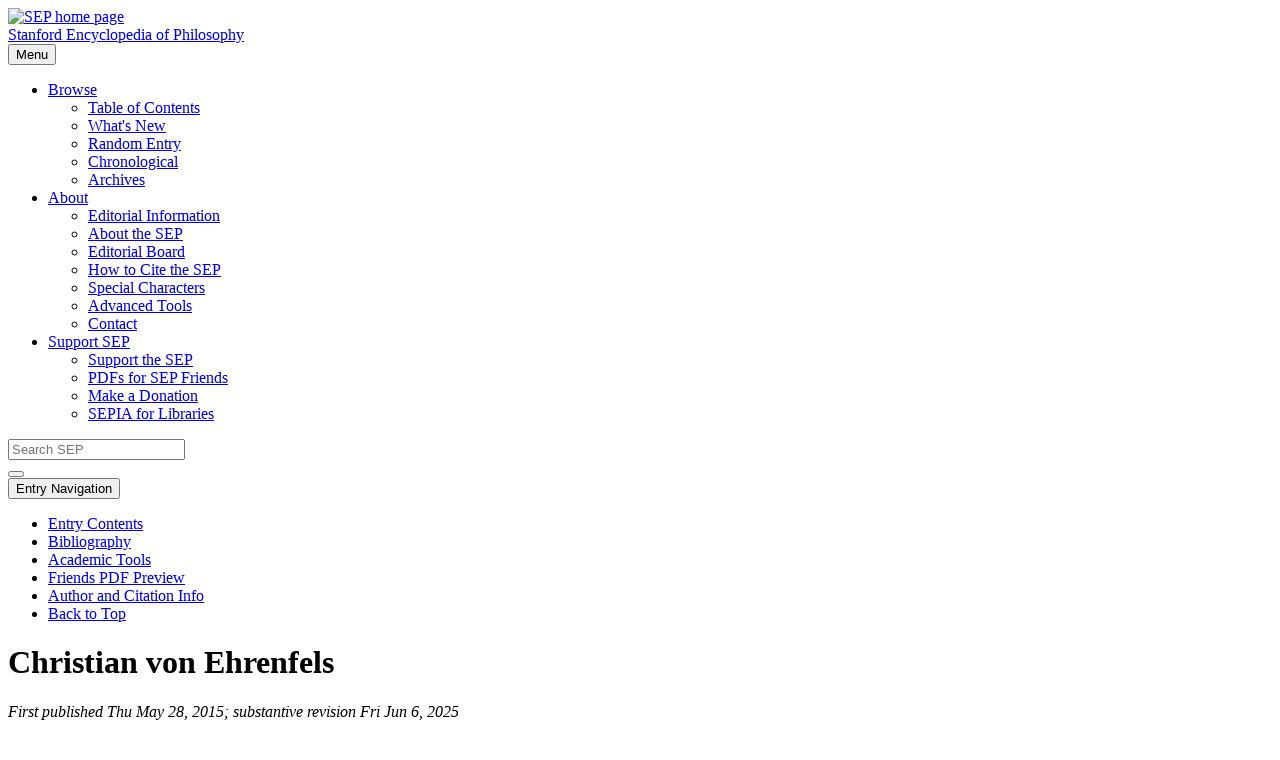

--- FILE ---
content_type: text/html
request_url: http://seop.illc.uva.nl/entries/ehrenfels/
body_size: 34353
content:
<!DOCTYPE html>
<!--[if lt IE 7]> <html class="ie6 ie"> <![endif]-->
<!--[if IE 7]>    <html class="ie7 ie"> <![endif]-->
<!--[if IE 8]>    <html class="ie8 ie"> <![endif]-->
<!--[if IE 9]>    <html class="ie9 ie"> <![endif]-->
<!--[if !IE]> --> <html lang="en"> <!-- <![endif]-->
<head>
<meta name="viewport" content="width=device-width, initial-scale=1.0" />
<title>
Christian von Ehrenfels (Stanford Encyclopedia of Philosophy)
</title>
<meta http-equiv="Content-Type" content="text/html; charset=utf-8" />
<meta name="robots" content="noarchive, noodp" />
<meta property="citation_title" content="Christian von Ehrenfels" />
<meta property="citation_author" content="Rollinger, Robin" />
<meta property="citation_author" content="Ierna, Carlo" />
<meta property="citation_publication_date" content="2015/05/28" />
<meta name="DC.title" content="Christian von Ehrenfels" />
<meta name="DC.creator" content="Rollinger, Robin" />
<meta name="DC.creator" content="Ierna, Carlo" />
<meta name="DCTERMS.issued" content="2015-05-28" />
<meta name="DCTERMS.modified" content="2025-06-06" />

<!-- NOTE: Import webfonts using this link: -->
<link href="https://fonts.googleapis.com/css?family=Source+Sans+Pro:400,300,600,200&amp;subset=latin,latin-ext" rel="stylesheet" type="text/css" />

<link rel="stylesheet" type="text/css" media="screen" href="../../css/bootstrap.min.css" />
<link rel="stylesheet" type="text/css" media="screen" href="../../css/bootstrap-responsive.min.css" />
<link rel="stylesheet" type="text/css" href="../../css/font-awesome.min.css" />
<!--[if IE 7]> <link rel="stylesheet" type="text/css" href="../../css/font-awesome-ie7.min.css"> <![endif]-->
<link rel="stylesheet" type="text/css" media="screen" href="../../css/style.css" />
<link rel="stylesheet" type="text/css" media="print" href="../../css/print.css" />
<link rel="stylesheet" type="text/css" href="../../css/entry.css" />
<!--[if IE]> <link rel="stylesheet" type="text/css" href="../../css/ie.css" /> <![endif]-->
<script type="text/javascript" src="../../js/jquery-1.9.1.min.js"></script>
<script type="text/javascript" src="../../js/bootstrap.min.js"></script>

<!-- NOTE: Javascript for sticky behavior needed on article and ToC pages -->
<script type="text/javascript" src="../../js/jquery-scrolltofixed-min.js"></script>
<script type="text/javascript" src="../../js/entry.js"></script>

<!-- SEP custom script -->
<script type="text/javascript" src="../../js/sep.js"></script>
</head>

<!-- NOTE: The nojs class is removed from the page if javascript is enabled. Otherwise, it drives the display when there is no javascript. -->
<body class="nojs article" id="pagetopright">
<div id="container">
<div id="header-wrapper">
  <div id="header">
    <div id="branding">
      <div id="site-logo"><a href="../../index.html"><img src="../../symbols/sep-man-red.png" alt="SEP home page" /></a></div>
      <div id="site-title"><a href="../../index.html">Stanford Encyclopedia of Philosophy</a></div>
    </div>
    <div id="navigation">
      <div class="navbar">
        <div class="navbar-inner">
          <div class="container">
            <button class="btn btn-navbar collapsed" data-target=".collapse-main-menu" data-toggle="collapse" type="button"> <i class="icon-reorder"></i> Menu </button>
            <div class="nav-collapse collapse-main-menu in collapse">
              <ul class="nav">
                <li class="dropdown open"><a id="drop1" href="#" class="dropdown-toggle" data-toggle="dropdown" role="button"><i class="icon-book"></i> Browse</a>
                  <ul class="dropdown-menu" role="menu" aria-labelledby="drop1">
                    <li role="menuitem"><a href="../../contents.html">Table of Contents</a></li>
                    <li role="menuitem"><a href="../../new.html">What's New</a></li>
                    <li role="menuitem"><a href="https://plato.stanford.edu/cgi-bin/encyclopedia/random">Random Entry</a></li>
                    <li role="menuitem"><a href="../../published.html">Chronological</a></li>
                    <li role="menuitem"><a href="../../archives/">Archives</a></li>
                  </ul>
                </li>
                <li class="dropdown open"><a id="drop2" href="#" class="dropdown-toggle" data-toggle="dropdown" role="button"><i class="icon-info-sign"></i> About</a>
                  <ul class="dropdown-menu" role="menu" aria-labelledby="drop2">
                    <li role="menuitem"><a href="../../info.html">Editorial Information</a></li>
                    <li role="menuitem"><a href="../../about.html">About the SEP</a></li>
                    <li role="menuitem"><a href="../../board.html">Editorial Board</a></li>
                    <li role="menuitem"><a href="../../cite.html">How to Cite the SEP</a></li>
                    <li role="menuitem"><a href="../../special-characters.html">Special Characters</a></li>
                    <li role="menuitem"><a href="../../tools/">Advanced Tools</a></li>
                    <li role="menuitem"><a href="../../contact.html">Contact</a></li>
                  </ul>
                </li>
                <li class="dropdown open"><a id="drop3" href="#" class="dropdown-toggle" data-toggle="dropdown" role="button"><i class="icon-leaf"></i> Support SEP</a>
                  <ul class="dropdown-menu" role="menu" aria-labelledby="drop3">
                    <li role="menuitem"><a href="../../support/">Support the SEP</a></li>
                    <li role="menuitem"><a href="../../support/friends.html">PDFs for SEP Friends</a></li>
                    <li role="menuitem"><a href="../../support/donate.html">Make a Donation</a></li>
                    <li role="menuitem"><a href="../../support/sepia.html">SEPIA for Libraries</a></li>
                  </ul>
                </li>
              </ul>
            </div>
          </div>
        </div>
      </div>
    </div>
    <!-- End navigation -->
    
    <div id="search">
      <form id="search-form" method="get" action="../../search/searcher.py">
        <input type="search" name="query" placeholder="Search SEP" />
        <div class="search-btn-wrapper"><button class="btn search-btn" type="submit" aria-label="search"><i class="icon-search"></i></button></div>
      </form>
    </div>
    <!-- End search --> 
    
  </div>
  <!-- End header --> 
</div>
<!-- End header wrapper -->

<div id="content">

<!-- Begin article sidebar -->
<div id="article-sidebar" class="sticky">
  <div class="navbar">
    <div class="navbar-inner">
      <div class="container">
        <button class="btn btn-navbar" data-target=".collapse-sidebar" data-toggle="collapse" type="button"> <i class="icon-reorder"></i> Entry Navigation </button>
        <div id="article-nav" class="nav-collapse collapse-sidebar in collapse">
          <ul class="nav">
            <li><a href="#toc">Entry Contents</a></li>
            <li><a href="#Bib">Bibliography</a></li>
            <li><a href="#Aca">Academic Tools</a></li>
            <li><a href="https://leibniz.stanford.edu/friends/preview/ehrenfels/">Friends PDF Preview <i class="icon-external-link"></i></a></li>
            <li><a href="https://plato.stanford.edu/cgi-bin/encyclopedia/archinfo.cgi?entry=ehrenfels">Author and Citation Info <i class="icon-external-link"></i></a> </li>
            <li><a href="#pagetopright" class="back-to-top">Back to Top <i class="icon-angle-up icon2x"></i></a></li>
          </ul>
        </div>
      </div>
    </div>
  </div>
</div>
<!-- End article sidebar --> 

<!-- NOTE: Article content must have two wrapper divs: id="article" and id="article-content" -->
<div id="article">
<div id="article-content">

<!-- BEGIN ARTICLE HTML -->


<div id="aueditable"><!--DO NOT MODIFY THIS LINE AND ABOVE-->

<h1>Christian von Ehrenfels</h1><div id="pubinfo"><em>First published Thu May 28, 2015; substantive revision Fri Jun 6, 2025</em></div>

<div id="preamble">

<p>
Christian von Ehrenfels (b. June 20, 1859, d. September 8, 1932) was
an Austrian philosopher and psychologist from the school of Franz
Brentano. He proved himself to be a highly independent and diverse
thinker by formulating the notion of <em>Gestalt</em> qualities,
elaborating on a new theory of value, and developing new ideas in
sexual ethics and cosmology. He drew on what he learned not only from
Brentano, but also from Alexius Meinong, the Austrian economists, and
evolution theorists. Nevertheless, Ehrenfels (as he shall henceforth
be designated) was also critical of his various mentors on a number of
issues. Though he was very much a theorist, he was by no means aloof
regarding the social and cultural problems of his time. Thus he also
attempted to respond to these problems by forging new paths towards
their solutions.</p>
</div> 

<div id="toc">
<!--Entry Contents-->
<ul>
<li><a href="#LifWor">1. Life and Work</a></li>
<li><a href="#GesQua">2. <em>Gestalt</em> Qualities</a></li>
<li><a href="#TheVal">3. Theory of Values</a></li>
<li><a href="#SexEth">4. Sexual Ethics</a></li>
<li><a href="#PhiMat">5. Philosophy of Mathematics</a></li>
<li><a href="#Cos">6. Cosmology</a></li>
<li><a href="#Leg">7. Legacy</a></li>
<li><a href="#Bib">Bibliography</a>
   <ul>
   <li><a href="#PriLit">Primary Literature</a></li>
   <li><a href="#SecLit">Secondary Literature</a></li>
   </ul></li>
<li><a href="#Aca">Academic Tools</a></li>
<li><a href="#Oth">Other Internet Resources</a></li>
<li><a href="#Rel">Related Entries</a></li>
</ul>
<!--Entry Contents-->

<hr />
</div>

<div id="main-text">

<h2 id="LifWor">1. Life and Work</h2>

<p>
Christian Julius Leopold Karl, Freiherr von Ehrenfels, was born in
Rodaun near Vienna. He grew up in his father&rsquo;s castle in Brunn
am Walde (see Valent 2016 for more biographical details on
Ehrenfels&rsquo; youth). Though he was the eldest son and accordingly
the rightful heir to the family estate, he decided in 1882, when he
was 23 years old, to give away his birthright to his younger brother
and to devote himself entirely to philosophy, poetry, and music. At
first Ehrenfels went to Vienna in 1877 to undertake agricultural
studies, but in the winter semester 1879/80 he enrolled at the
university where he began his studies in philosophy with Franz
Brentano, Thomas Masaryk, and the young Alexius Meinong, while also
attending lectures of Franz Exner, Ludwig Boltzmann, and Ernst Mach
(Valent 2016, 179). At the same time he also began to study
composition with Anton Bruckner. As an enthusiastic follower of
Richard Wagner he was to write librettos for Wagnerian-style music
dramas. Ehrenfels then also links his loss of Christian faith to the
start of his academic studies and the discovery of Wagner (H&ouml;fer
2017, 25). In 1882 Ehrenfels undertook a &ldquo;pilgrimage&rdquo; to
Bayreuth in order to attend the first performance of Wagner&rsquo;s
<em>Parzifal</em>. This visit triggered both the end of his uncritical
personal admiration of Wagner (though not of his art) and the insight
that his own musical abilities were inadequate, ending his lessons
with Bruckner (H&ouml;fer 2017, 26).</p>

<p>
As regards Ehrenfels&rsquo; philosophical pursuits, his interest in
Brentano&rsquo;s philosophy gave way to a receptivity to the ideas of
Meinong, the new young lecturer who had also studied with Brentano,
but who was already developing views of his own, particularly in the
theory of relations, which diverged from Brentano&rsquo;s orthodox
teachings (see Rollinger 2008). According to Ehrenfels&rsquo; later
account, Brentano&rsquo;s smooth and polished delivery did not impress
him nearly as much as Meinong&rsquo;s painstaking search for truth
(Ehrenfels in PSIV, 426&ndash;429). Alois H&ouml;fler, another student
who also preferred Meinong over Brentano (and likewise a Wagnerian),
became a close friend of Ehrenfels after first meeting him in Brunn in
1876 (Valent 2016, 178). Having started to lecture in Vienna only in
1878, Meinong was awarded a position in Graz in 1882, where Ehrenfels
followed him in the winter semester of 1884/1885, after a year of
military service. Ehrenfels wrote his dissertation on <em>Relations of
Magnitude and Numbers. A Psychological Study</em> in Graz under
Meinong&rsquo;s guidance, likely based on an extensive commentary on
Meinong&rsquo;s 1882 article &ldquo;Hume Studien II: zur
Relationstheorie&rdquo; (see Ierna 2017a, 165 and Ehrenfels 2017).
Ehrenfels returned to Vienna, where he completed his
<em>Habilitation</em> (a second thesis, in addition to the doctoral
thesis, in order to qualify for a teaching position) &ldquo;On Feeling
and Willing&rdquo; (Ehrenfels 1887, in PSIII, 15&ndash;97), in which
he opposed the Brentanian doctrine concerning emotions and also laid
down the psychological foundation for his later theory of value.</p>

<p>
Despite such opposition, it must not be overlooked that
Ehrenfels&rsquo; basic orientation is unquestionably Brentanian,
insofar as he never gives up thinking that consciousness is inwardly
perceived and is directed at objects. He shares this psychological
basis for philosophy with other prominent students of Brentano, such
as Meinong, Carl Stumpf, Anton Marty, Edmund Husserl, Kasimir
Twardowski, and Thomas Masaryk. In addition it should be pointed out
that, though Ehrenfels did not accept Brentano&rsquo;s own peculiar
version of theism, he shared with Brentano a concern for the more
&ldquo;spiritual&rdquo; side of things. There is, by contrast, hardly
any trace of such a concern in the thought of Meinong.</p>

<p>
Ehrenfels lectured in Vienna during the summer semesters from 1891,
while travelling in the winter semesters. In 1894 he met the young
widow Emma von Hartmann at a meeting of the <em>Academic Wagner
Society</em> and married her in the same year. In 1896 he was awarded
a position at the University of Prague (PSII, 21 ff.) where he would
become a full professor in 1899 and, despite initial misgivings,
remain until his retirement. This of course meant that he was a
colleague of Marty (in large measure an orthodox follower of
Brentano), who in fact found Ehrenfels&rsquo; non-cognitivist
orientation in value theory completely reprehensible. When Ehrenfels
supported hiring H&ouml;fler in Prague as a professor of pedagogy,
this brought him into bitter conflict with Marty, who even ascribed
&ldquo;naive egoism&rdquo; to him (D&ouml;lling 1999, 141; Valent
2016, 194; Janou&scaron;ek and Rollinger 2017, 314). Ehrenfels
maintained a close relationship with Meinong and, unlike Meinong
himself and H&ouml;fler, managed to stay on good terms with Brentano.
However much Ehrenfels drew upon ideas of Meinong or anyone else,
however, he spent his years in Prague as an independent thinker and
teacher. Both Franz Kafka, Felix Weltsch, and Max Brod were familiar
with Ehrenfels as a teacher and found him to be a rather colorful and
interesting figure (see also the quotation from Emma von
Ehrenfels&rsquo; biographic sketch in PSII, 26).</p>

<p>
As pessimism began to grow in the early twentieth century, Ehrenfels
became increasingly concerned with reviving European culture (Valent
2016, &sect; 9). According to Max Brod, Ehrenfels&rsquo;
<em>Cosmogony</em> &ldquo;was a document of this generation [the
&rdquo;Generation nevertheless&ldquo; (<em>Generation des
Trotzdem</em>)], which for the first time embodied a mood of impending
doom, tough without vanishing into fear&rdquo; (quoted from Frechette
2017, 325). It is also in this context that he developed his ideas for
reforming sexual ethics. In essence he advocated polygamy for the
superior men, in order to increase the population of people with
higher qualities. He was at the same time opposed to those who
advocated racial purity and was instead all in favor of mixed races.
He did not see Jews as a threat to the &ldquo;Aryan race&rdquo; and in
fact acknowledged their great cultural achievements (PSIII, 262),
although he did fear the &ldquo;yellow peril&rdquo; (see Ehrenfels
1908, Dickinson 2002). His proposal for a new sexual ethic in order to
enhance the European stock was, however, not well received. As the
years went on, Ehrenfels himself lost enthusiasm for it, but was
instead more concerned with developing a new religion. He did not
think that Christianity, with its demands for blind faith where reason
could no longer be effective, was viable. The new religion was to be
built upon a thoroughly scientific foundation, a rational dualistic
principle of cosmogony, which also to a large extent drew upon the
concept of <em>Gestalt</em> qualities that he had developed early in
his career. It should also be mentioned here that Ehrenfels found the
<em>Gestalt</em> concept to be fruitful in the domain of
mathematics.</p>

<p>
Ehrenfels died just one year before Adolf Hitler, who was of course
fanatical in advancing racial purity, came to power in Germany.
Ehrenfels was thus spared the agony of seeing the prospect of western
civilization becoming something diametrically opposed to his own
vision. Unlike many philosophers of the twentieth century, however, it
should be kept in mind that Ehrenfels indeed had a vision. In this
regard he was more comparable to a Leibniz or a Hume as opposed to
present-day specialists in the various fragmented domains of
philosophical inquiry. Nevertheless, much of his philosophical work
also exhibits detailed analysis and rigorous argumentation and may
well be appreciated by contemporary philosophers who do not share his
driving concerns.</p>

<h2 id="GesQua">2. <em>Gestalt</em> Qualities</h2>

<p>
&ldquo;<em>Gestalt</em>&rdquo; is probably the best known contribution
of Ehrenfels to philosophy and psychology. As Ehrenfels himself points
out in his 1890 article &ldquo;<em>&Uuml;ber
&lsquo;Gestaltqualit&auml;ten&rsquo;</em>&rdquo; (&ldquo;On
&lsquo;<em>Gestalt</em> Qualities&rsquo;&rdquo;), he was inspired by a
series of remarks in Ernst Mach&rsquo;s 1886 book <em>Beitr&auml;ge
zur Analyse der Empfindungen</em> (<em>Contributions to the Analysis
of Sensations</em>), in particular Mach&rsquo;s claim that we would be
able to sense spatial shapes and melodies (&ldquo;tone shapes&rdquo;)
directly. Mach begins by discussing the comparison of geometrical
shapes: &ldquo;In examining two figures which are alike [<em>gleiche
Gestalten</em>] but differently colored (for example, two letters of
the same size and shape, but of different colors), we recognize their
sameness of form [<em>gleiche Form</em>] at the first glance, in spite
of the difference of color-sensation.&rdquo; (Mach 1886, 43,
translation from Mach 1914, 105, the same example can be found already
in Stumpf 1883, 115, which Ehrenfels had read previously.) However,
Mach then also proceeds to apply the term <em>Gestalt</em> in a
metaphorical sense to the qualitative moments of melodies.
<em>Gestalten</em>, for Mach, appear thanks to an equality
(<em>Gleichheit</em>) in the sensations, which can be noticed
&ldquo;at a glance&rdquo;, i.e., they are given directly, not deduced
or abstracted. Mach argues that the geometrical similarity of two
whole figures would be given by the lower level equality of their
elements (lengths, angles, etc.) (Mach 1886, 47; Mach 1914, 109). In
analogy to his considerations about space, Mach also applies this
analysis to time, finding the same &ldquo;immediate&rdquo; perception
of <em>Gestalt</em> in rhythm and melody (Mach 1886, 128; Mach 1914,
285). In this way, Mach used the term <em>Gestalt</em> to indicate the
characteristics of a whole that depend on the specific configuration
of its parts. This formed one of the starting points for
Ehrenfels&rsquo; much more focused discussions of <em>Gestalten</em>
in 1890. The other starting point is of course the discussion in the
School of Brentano about parts and wholes, similarity and equality,
fusion, &ldquo;relations of relations&rdquo;, and higher order objects
in general (in various terminologies). In particular, Ehrenfels&rsquo;
teacher Alexius Meinong had dedicated a work specifically to the
theory of relations (Meinong 1882), which is also repeatedly referred
to by Ehrenfels, underscoring that relations are crucially important
to his discussion and explicitly pointing out that relations
themselves are nothing but <em>Gestalt</em> qualities (Ehrenfels 1890;
Smith 1988, 101). Moreover, Stumpf had previously likewise discussed
the case of &ldquo;the similarity of one melody to another with equal
relations of successive tones, but with different absolute tonal
pitches (where we even speak of the &rdquo;same&ldquo; melody)&rdquo;
(Stumpf 1883, 113; tr. from Stumpf 2020, 63). At the same time as
Ehrenfels, and due to more or less the same set of influences, Husserl
also had used the term <em>Gestalt</em> and <em>Gestaltmoment</em> to
indicate higher-order quasi-qualities and the unitary framework of the
whole intuition (in a lecture from January 1890, see Husserl 2005, and
in the 1891 <em>Philosophy of Arithmetic</em>, where he switches his
terminology to &ldquo;figural moment&rdquo;). The similarity of
Husserl&rsquo;s and Ehrenfels&rsquo; accounts were already noted at
the time by Hillebrand in his collective review of their works
(Hillebrand 1893, tr. in Ierna 2012). Finally, Ehrenfels himself
anticipates some of the ideas of his famous 1890 article in his 1885
dissertation, in which he discusses the similarity of relations and
concludes that through comparisons of higher order relations one can
find a &ldquo;clearly perceptible similarity in their relationships,
so that through the relation even the seemingly most incompatible can
be given unity and harmony.&rdquo; (Ehrenfels 1885, 85). Despite such
anticipations and parallels in the School of Brentano (see also the
critical remarks by Zimmer in Albertazzi et al. 2001, 135 ff.), it was
Ehrenfels&rsquo; work that thematized this whole topic and brought
such diverse approaches into focus, thereby turning the psychology of
<em>Gestalten</em> into a topic in its own right and fixating the
terminology, problems, and scope of the debate about higher order
objects and relations for the years to come.</p>

<p>
It is likely that Ehrenfels&rsquo; musical interests, particularly
Wagner&rsquo;s music and the concept of
&ldquo;<em>Leitmotiv</em>&rdquo;, influenced his idea of
<em>Gestaltqualit&auml;t</em> and his choice of melodies as a main
example. Through Wagner there may be an implicit undercurrent of
German Idealism and romanticism that in Ehrenfels obtains a
(Brentanist/Meinongian) psychological formulation (H&ouml;fer 2017,
34&ndash;38).</p>

<p>
The fundamental question with which Ehrenfels begins is the following:
&ldquo;Is a melody (i) a mere sum [<em>Zusammenfassung</em>] of
elements, or (ii) something novel in relation to this sum, something
that certainly goes hand in hand with but is distinguishable from the
sum of elements?&rdquo; (Ehrenfels 1890, tr. Smith 1988, 83) According
to Ehrenfels, insofar as Mach spoke of <em>Gestalten</em> as objects
of sensation, he could not have considered them as &ldquo;mere sum of
elements&rdquo;, but rather as something new. Indeed, Stumpf had
formulated a similar conclusion, claiming that with fusion the simple
elements in sensation appear as parts of one greater whole: &ldquo;the
qualities are not in the least changed [&hellip; ] but a new relation
is introduced between them, which establishes a closer unity than that
between members of a mere sum&rdquo; (Stumpf 1890, 64). According to
Ehrenfels, as soon as one is committed to the idea that something
other than the sum of the tones makes up the melody, &ldquo;one has in
effect accepted what we call the tonal <em>Gestalt</em>&rdquo;
(Ehrenfels 1890; Smith 1988, 91). More precisely:</p>

<blockquote>
Let us suppose, on the one hand, that the series of tones
<em>t</em><sub>1</sub>, <em>t</em><sub>2</sub>,
<em>t</em><sub>3</sub>, &hellip;, <em>t</em><sub><em>n</em></sub>, on
being sounded, is apprehended by a conscious subject <em>S</em> as a
tonal <em>Gestalt</em> (so that the memory-images of all the tones are
simultaneously present to him); and let us suppose also that the sum
of these <em>n</em> tones, each with its particular temporal
determination, is brought to presentation by n unities of
consciousness in such a way that each of these <em>n</em> individuals
has in his consciousness only one single tone-presentation. Then the
question arises whether the consciousness <em>S</em>, in apprehending
the melody, brings more to his presentation than the <em>n</em>
distinct individuals taken together. (Ehrenfels 1890; Smith 1988, 85)
</blockquote>

<p>
Ehrenfels argues that a <em>Gestalt</em> is more (or at least other)
than the sum of its parts, which helps to explain how people can
remember melodies without having absolute pitch and in different keys,
which would be incompatible with the view of melodies as mere sums of
tones (Ehrenfels 1890; Smith 1988, 90 ff.). Based on these preliminary
observations and the rejection of simplistic objections, Ehrenfels
introduces his definition of a <em>Gestalt</em>:</p>

<blockquote>
By a <em>Gestalt</em> quality we understand a positive content of
presentation bound up in consciousness with the presence of complexes
of mutually separable (i.e., independently presentable) elements. That
complex of presentations which is necessary for the existence of a
given <em>Gestalt</em> quality we call the foundation
[<em>Grundlage</em>] of that quality. (Ehrenfels 1890; Smith 1988, 93)
</blockquote>

<p>
Furthermore, he introduces an important distinction here: &ldquo;We
can however exhaustively partition all possible <em>Gestalt</em>
qualities into the two non-overlapping categories of temporal and
non-temporal.&rdquo; Specifically, in the case of temporal
<em>Gestalt</em> qualities &ldquo;at most one element can be given in
perceptual presentation&rdquo;, the rest being available only in
memory or anticipation, while non-temporal <em>Gestalt</em> qualities
&ldquo;are qualities whose foundation can be given completely in
perceptual presentation&rdquo; (Ehrenfels 1890; Smith 1988, 94).</p>

<p>
Harmony and timbre would be examples of non-temporal <em>Gestalt</em>
qualities and with respect to chords, among others, Ehrenfels points
out that &ldquo;the <em>Gestalt</em> quality may sometimes force
itself into the foreground, i.e., may make demands on our attention to
such an extent that it is difficult to resolve its foundation into
elements&rdquo; (Ehrenfels 1890; Smith 1988, 95). This shows the need
for abstraction to identify the various layers of tonal complexes, as
we find in Stumpf&rsquo;s (1883, 101) characterization of fusion of
consonant tones as &ldquo;less easily and completely recognized as a
multiplicity&rdquo;. Indeed, Ehrenfels also speaks of fusion, and like
Stumpf (1890, 65 ff., 193), even of fusion (and hence
<em>Gestalten</em>) among different senses:</p>

<blockquote>
The intimate fusion of touch, temperature and sometimes also taste and
smell sensations into a single unified total impression raises the
question of whether we do not have here <em>Gestalt</em> qualities
which are built up upon a foundation belonging to several sensory
regions. [&hellip;] we must also accept the possibility of
<em>Gestalt</em> qualities comprehending complexes of elements of
different categories. (Ehrenfels 1890; Smith 1988, 97)
</blockquote>

<p>
Temporal <em>Gestalt</em> qualities, on the other hand, are generated
by &ldquo;every change of any kind in a presentational complex,
providing it proceeds in some definite direction&rdquo;, specifically,
if such change &ldquo;reveals a unified character, so that we have (or
could have) a name to designate it&rdquo; (Ehrenfels 1890; Smith 1988,
97 ff.), it identifies a <em>Gestalt</em> quality. While Ehrenfels
seems to focus on auditory <em>Gestalt</em> phenomena such as
melodies, temporal <em>Gestalten</em> can occur in any sensory domain
(and across sensory domains). A good example of a visual temporal
<em>Gestalt</em> would be dance (see e.g. the discussion in Cattaruzza
and Coppola 2020). However, not only change, but also persistence,
such as the sustaining of a note, can give rise to a peculiar
<em>Gestalt</em> quality (Ehrenfels 1890; Smith 1988, 101).</p>

<p>
Similarly to Husserl, who points to collective nouns as identifying
the figural moments that characterize <em>Inbegriffe</em> (swarm,
flock, herd, etc.), Ehrenfels also tries to find helpful indicators in
ordinary language, but cannot but lament the poverty of the available
terminology:</p>

<blockquote>
We have to make do with a few words for isolated examples from the
whole range of possible colour changes (e.g. blushing, blanching,
darkening, glowing, etc.). [&hellip;] Beside the musical temporal
qualities already considered we have to recognize also such noise or
resonance <em>Gestalten</em> as, say, thundering, exploding, rustling,
splashing, etc. (Ehrenfels 1890; Smith 1988, 98, 100)
</blockquote>

<p>
Ehrenfels proceeds to highlight <em>Gestalt</em> qualities in almost
every domain. First of all, relations also fall &ldquo;under the
concept of Gestalt quality&rdquo; (Ehrenfels 1890; Smith 1988, 101),
since they consist in a presentational complex of separable elements
(as in the case of the similarity relation between red and orange),
though the two categories cannot be straightforwardly be equated
(Ehrenfels 1890; Smith 1988, 102). Also in the case where elements
cannot be combined, i.e., logical incompatibility (as in the case of a
round square, see Ehrenfels 1890; Smith 1988, 104 Ierna 2019), there
is nevertheless an unintuitive unity to the whole, which is again a
<em>Gestalt</em> quality: &ldquo;If I am to deny the existence of a
round square, then I must be in a position to think this round square.
i.e., to combine the two determinations roundness and squareness in
some way or other.&rdquo; (Ehrenfels 1890; Smith 1988, 103). Moreover,
since one can form unintuitive presentations also when the elements
are compatible, Ehrenfels argues that the movement of going from an
unintuitive to the corresponding intuitive presentation gives rise to
a <em>Gestalt</em> quality.</p>

<blockquote>
Thus anyone confronted with, say, a complicated description of a work
of architecture will first of all form a merely indirect presentation
of it, which will then be rounded out by gradual execution or
fulfilment of the various merely intended components, to yield an
intuitive total picture. But this process of formation of the
intuitive presentation directly from the indirect presentation is
something that happens, a process of change, which serves as the
foundation for a specific temporal <em>Gestalt</em> quality.
(Ehrenfels 1890, tr. Smith 1988, 104)
</blockquote>

<p>
Given the <em>Gestalt</em> nature of relations, including in
particular relations of comparison, Ehrenfels argues that
<em>Gestalten</em> can themselves also be compared to one another and
hence give rise to increasingly higher order <em>Gestalt</em>
qualities. Ehrenfels suggest among other things, that temporal
<em>Gestalten</em> can be compared with respect to their rhythm or
that we can recognize the composer due to similarities in the melodies
(Ehrenfels 1890, tr. Smith 1988, 105 ff., and again also an example to
be found in Stumpf 1883, 113).</p>

<p>
Importantly, Ehrenfels also argues that temporal <em>Gestalt</em>
qualities are not limited to outer perception, but also occur in inner
perception, where the growing or diminishing of desires, fears,
expectations, etc. are compared to a crescendo or diminuendo in music
(Ehrenfels 1890; Smith 1988, 101). With respect to the possibility of
higher-order <em>Gestalten</em>, Ehrenfels adds to this the
&ldquo;intimate unity with which we combine presentational contents of
physical and psychical occurrences&rdquo; as in all cases of
deliberate actions &ldquo;expressed by means of common nouns
(kindness, service, rivalry, marriage, theft, war, etc.) or verbs
(entreat, complain, help, rob, avenge, etc.)&rdquo; (Ehrenfels 1890;.
Smith 1988, 107).</p>

<p>
If we accept any such &ldquo;union of the physical and the
psychical&rdquo; as the basis for a <em>Gestalt</em> quality, then of
course <em>Gestalten</em> are to be found everywhere: &ldquo;all
designations of human individuals or groups of whatever kind (Hans and
Paul, priests, manual workers, Scotsmen, rogues, etc.), as well as
most designations for human corporations and institutions (state,
authority, the insurance market, etc.), all names of places and
territories, and equally all names of animal species&rdquo; (Ehrenfels
1890; Smith 1988, 107). This leads straight to Ehrenfels&rsquo;
remarkable claim that &ldquo;the larger part of both our everyday and
our scientific vocabulary designates <em>Gestalt</em>
qualities&rdquo;. Not only does every verb (with the partial exception
of being and having and few others) designate a (temporal)
<em>Gestalt</em>, but also &ldquo;every noun and adjective having
reference to more than a single presentational element&rdquo;
(Ehrenfels 1890; Smith 1988, 108).</p>

<p>
Yet a problem remains, namely whether <em>Gestalt</em> qualities arise
as a result of some activity on our part when confronted with the
relevant complex of elements or without any contribution of the
intellect. Mach held the latter view, that &ldquo;<em>Gestalten</em>
are objects of &lsquo;sensation&rsquo; just as soon as their
respective foundations are given to consciousness&rdquo; (Ehrenfels
1890; Smith 1988, 111). Ehrenfels points out first of all that
<em>Gestalten</em> are not always noticed (e.g. proverbially seeing
the trees but not the forest) and some effort seems to be required in
grasping a shape by filling out and complementing the <em>Gestalt</em>
suggested by the foundations, e.g. when &ldquo;seeing&rdquo; the third
dimension suggested by the cues of a perspectival drawing (Ehrenfels
1890; Smith 1988, 111 ff.). While we do not actually generate the
<em>Gestalt</em> in a separate act, specifically meant to add it to
the foundation, we do expend effort in completing the required set of
presentational elements needed for the <em>Gestalt</em>, which then
arises spontaneously. This, however, does not exclude that different
<em>Gestalten</em> may supervene on the same foundations and that we
can switch between them by changing the focus of our attention. By
bringing a different complex of presentational elements into the
foreground, i.e., by varying the foundations, we can also (indirectly)
vary the <em>Gestalt</em> (Ehrenfels 1890; Smith 1988, 112 ff.).</p>

<p>
Having now found <em>Gestalt</em> qualities nearly everywhere,
Ehrenfels suggests &ldquo;that the theory of <em>Gestalt</em>
qualities would perhaps be qualified to bridge the gulf between the
various sensory regions, and indeed between the various categories of
the presentable in general&rdquo; (Ehrenfels 1890, Smith 1988, 114),
which ultimately &ldquo;would yield the possibility of comprehending
the whole of the known world under a single mathematical
formula&rdquo; (Ehrenfels 1890; Smith 1988, 116). Indeed, Ehrenfels
will go on to apply the concept of <em>Gestalt</em> in very disparate
fields, ranging from mathematics to cosmology, thereby also bestowing
a peculiar unity to his entire oeuvre (see Ierna 2017b).</p>

<h2 id="TheVal">3. Theory of Values</h2>

<p>
Soon after publishing his article on <em>Gestalt</em> qualities,
Ehrenfels produced a series of articles under the title
&ldquo;Werttheorie und Ethik&rdquo; (1893&ndash;1894) which were
followed by his two-volume <em>System der Werttheorie</em>
(1897&ndash;1898). The first volume in particular, entitled
<em>Allgemeine Werttheorie, Psychologie des Begehrens</em>, concerns
us in this section.</p>

<p>
According to Ehrenfels, it is most appropriate to begin a
philosophical investigation by taking into account what is indicated
by ordinary language, but it is by no means obligatory to leave the
matter there. Sometimes a revision of the concept in question is
needed and such a revision he finds indeed to be necessary regarding
the concept of value. While ordinary language seems to indicate that
the value of something is among its objective properties, such a
value-property is not to be found in reality. Rather, as long as we
adhere to such a conception of value, it seems to be mystical. The two
options Ehrenfels considers, resemble those of the Euthyphro dilemma:
do we desire things because of their value or do things have value
because we desire them? Though we ordinarily think that we desire
objects because they are &ldquo;valuable&rdquo; (i.e., because they
supposedly have this &ldquo;mystical, incomprehensible
essence&rdquo;), the fact of the matter, says Ehrenfels, is that we
ascribe value to objects because we desire them (Ehrenfels 1897, 2,
also see Fabian in Albertazzi et al. 1996, 166; Reicher 2017, 284
f.).</p>

<p>
Besides the view that value is some sort of mystical property of
objects, other ones are identified by Ehrenfels in opposition to his.
Among these views is the one put forward by the so-called &ldquo;first
school&rdquo; of Austrian value theory, as put forward by the
economists Carl Menger, Eugen B&ouml;hm von Bawerk, and Friedrich von
Wieser (as mentioned in Ehrenfels 1897, 3 n.). On this view the value
of objects &ldquo;is neither a property nor an essence of them,
considered as such, but rather merely their indispensability in the
satisfaction of our desires&rdquo; (Ehrenfels 1897, 3). While
Ehrenfels fully appreciates this school&rsquo;s contribution to the
understanding of value (Smith 1994, 282), he nonetheless thinks that
it does not provide a satisfactory theory of value in general due to
its narrow focus on economic value. There are for him other types of
value besides this, as exhibited by counter-examples (as when the lock
of hair belonging to one&rsquo;s mother is kept as a thing of value).
A general theory of value on his view is to illuminate economic value
and not vice versa.</p>

<p>
Yet another attempt to characterize value without assigning it the
status of a mystical property of certain objects, is the one that had
been put forward by Brentano, which Ehrenfels formulates as
follows:</p>

<blockquote>
Not all desired things are valuable, but rather only those which are
<em>worthy</em> of being desired. Whether this worthiness belongs to a
thing, however, is not in the particular case yielded from the
investigation of the objective nature of the thing, but rather from
the subjective consideration of the desire directed at the thing. From
the examination of our own mental activity in the act of desire we
discern whether this is directed at something valuable or not.
(Ehrenfels 1897, 3&ndash;4)
</blockquote>

<p>
In contemporary terms, Brentano is a cognitivist, for he maintains
that loving and hating (the acts of valuing on his view) can be
characterized as correct or incorrect (Brentano 1889): loving what is
worthy of love is correct, hating it is incorrect. The &ldquo;second
school&rdquo; of Austrian value theory, to which the early Meinong
(1894) as well as Ehrenfels belong, distanced itself from
Brentano&rsquo;s cognitivism, while building on his method of
descriptive psychology (Grassl in PSI, 5). Here we should note,
however, that Ehrenfels came to develop views in aesthetics that can
be contrasted with the non-cognitivism found in his early work. This
later development will be discussed further at the end of the present
section.</p>

<p>
An important aspect of Ehrenfels&rsquo; value theory is his view
regarding the relation of desire to feeling. He characterizes feeling
as anything that occurs on the scale that ranges from pleasure to pain
(Ehrenfels 1897, 5 ff.). Indifference is the central point in this
scale. Desire also encompasses a range of phenomena, consisting of
wishing, striving, and willing (Ehrenfels 1897, 6 ff.). There is,
according to Ehrenfels, clearly a difference between feeling and
desire, though they are also connected in a psychologically
interesting way. While Brentano seems to think that his inclusion of
feeling and desire in a single class of psychical phenomena is
supported by inner perception, Ehrenfels points out how ineffective an
appeal to inner perception is in such matters of dispute (this,
however, does not prevent Ehrenfels from making similar appeals at
crucial junctures of his value theory). Moreover, Brentano argues for
his classification of desire together with feeling by presenting us
with a range of phenomena which seem to shade off into each other,
beginning with a feeling and ending with not only a desire, but with a
full-fledged instance of willing (Brentano 1874, 308 ff.; Brentano
1995, 183 ff.). Nevertheless, Ehrenfels maintains that instances in
which there occurs feeling without desire and desire without feeling
serve to demonstrate that they do not belong together in the same
class of psychical phenomena (Ehrenfels 1897, 10 ff.). It is, in
addition, on his view desire rather than feeling that determines what
is valuable. It was Meinong who first insisted on the distinction
between feeling and desire, although he regarded feelings rather than
desires to be determinative of values (Meinong 1894, &sect;&sect;
5&ndash;6). Ehrenfels&rsquo; general theory of value thus stands in
contrast with those that were advocated by both of his mentors (also
see Reicher 2017, 285 f. and for the opposition between Brentano and
Ehrenfels on emotion and desire, see Rollinger 2021).</p>

<p>
Ehrenfels also criticizes the traditional view (especially prominent
in Kantian ethics) that reason (<em>Vernunft</em>) can direct our
desires (Ehrenfels 1897, 8 ff.). On his view, reason may be used to
construct complexes of presentations, which are then set as goals by
our desires, though reason itself is unable to set these as goals.
Ehrenfels also thinks that reason can determine the means whereby a
goal is to be achieved, but this is again not the same as setting
goals. Aside from its involvement in shaping the presentations of ends
and the determination of the means to them, Ehrenfels rejects any
suggestion that reason plays any additional role in valuation.</p>

<p>
While the view that desire and not reason determines value will
suggest to many that Ehrenfels wants to assert that nothing is
valuable for each individual aside from its own pleasure, the
underlying assumption would be that one desires only one&rsquo;s own
feeling of pleasure. Our experience, however, shows us that this
assumption is false. &ldquo;In the most common circumstances of our
everyday life our desiring aims directly at certain routine external
tasks such as eating, drinking, waiting, sitting, sleeping, etc.,
without there being presented thereby the state of feeling which
corresponds to these&rdquo; (Ehrenfels 1897, 27; Smith 1994, 283 ff.).
Nevertheless, obtaining what we desire does result in an increase of
pleasure relative to the state that would be experienced without the
desire being satisfied (Ehrenfels 1897, 31 ff.).</p>

<p>
Far from desire being aimed at such concrete things as feelings, it is
rather described by Ehrenfels in the following way:</p>

<blockquote>
Desiring a thing means either desiring the existence of a thing, or
possession of it, in which case the desire is directed at an
existence, though not of the thing itself, but rather of its
availability, and at the same time at a non-existence, the absence of
all disturbances which obstruct that availability. (Ehrenfels 1897,
53)
</blockquote>

<p>
We can of course have &ldquo;negative&rdquo; desires that are as such
directed at the non-existence of something. Though Ehrenfels does not
use any technical term in application to the correlate of desire, it
is understandable to suggest that he has &ldquo;states of
affairs&rdquo; (<em>Sachverhalte</em>) in mind here (Smith 1994,
286).</p>

<p>
It has been said that the theory of value that Ehrenfels developed in
his early work was non-cognitivist in his general theory of values. In
his aesthetics, however, we find a very different view regarding
values of works of art. This view is expressed in a posthumously
published dialogue, &ldquo;Was ist Sch&ouml;nheit?&rdquo;, where he
says &ldquo;that absolute beauty is given and comes about wherever we
grasp with feeling or sensation a certain lawfulness
[<em>Gesetztm&auml;&szlig;igkeit</em>] that we cannot yet comprehend
with the understanding&rdquo; (PSII, 164). There are, according to
Ehrenfels, no differences in taste in art. As regards music, for
instance, the apparent difference in taste among people is
characterized as follows:</p>

<blockquote>
Most fundamentally much rather difference in the capacity for musical
perception, that is to say, the faculty of apprehension, of
imagination and memory for tonal forms [<em>Tongestalten</em>] &ndash;
furthermore difference in inner rhythm and inner gestures with which
we unconsciously accompany our speech, thoughts, and feelings &ndash;
difference in our instinctual life [<em>Triebleben</em>], even in the
formation of our senses. (PSII, 164&ndash;165.)
</blockquote>

<p>
In short, absolute beauty is the same for all of us, though our
differences in the apprehension of works of art misleads us into
thinking that beauty is merely relative, just &ldquo;a matter of
taste&rdquo;. While this development in Ehrenfels aesthetics away from
his earlier non-cognitivism has not gone unnoticed (Reicher 2006,
2009) it is a domain that he himself left open for further
investigation. It apparently calls for revision of his earlier
non-cognitivism as well as explorations of connections between the
theory of <em>Gestalt</em> qualities and aesthetics.</p>

<p>
While Ehrenfels&rsquo; early work on value theory and ethics remained
for the most part within the domain now called
&ldquo;metaethics&rdquo;, he did make an effort in his later work to
develop a theory of normative ethics. His most passionate attempt to
do so will be considered in the following section.</p>

<h2 id="SexEth">4. Sexual Ethics</h2>

<p>
While Ehrenfels&rsquo; treatise on sexual ethics of 1907 might
understandably be considered extremely controversial and sexist by
today&rsquo;s standards (consider the very similar proposal in the
black satirical comedy &ldquo;Dr. Strangelove&rdquo;), it was much
less so at the time it was written. Most of the seemingly radical
ideas and proposals were relatively popular and widespread in educated
society at the time, and the controversial nature of his article is
rather due to the original way in which Ehrenfels combines and
connects them, taking them to considerably farther reaching
conclusions (compare Dickinson 2002, 265&ndash;268). The general tenor
of this treatise was already anticipated in literary form by
Ehrenfels&rsquo; choral drama <em>Siegmar und Heliea</em> from
1898/1899 (see PSII, 28 ff.).</p>

<p>
Ehrenfels aimed at a recuperation of a &ldquo;natural sexual
morality&rdquo;, which would preserve and advance the healthy
constitution of a species, as opposed to the cultural sexual morality
of his time, which would instead corrupt it (Ehrenfels 1907, 8). This
could be achieved by recognizing that reproduction, while being the
main biological function of the sexual drive, is not the only one.
Sexuality also serves selection, not in the sense of natural selection
as survival of the fittest, but selection aimed at ensuring
reproduction by the best, leading to the progressive improvement of
the species (Ehrenfels 1907, 9 ff.). This is indeed formulated along
the same lines as in the case of selective breeding of farm animals:
artificial selection to obtain desirable characteristics (also see his
previous comments on racial improvement,
&ldquo;<em>Rasseverbesserung</em>&rdquo;, in Ehrenfels 1904). This
selection is the first and foremost function of male sex drive, which
is why Ehrenfels speaks of &ldquo;virile selection&rdquo; (Ehrenfels
1907, 79, compare Dickinson 2002, 258). Since, according to Ehrenfels,
males represent the active sex, not just among humans, but &ldquo;in
the entire bisexual animal kingdom&rdquo;, and the females&rsquo; sex
drive is only operative as a response to the males&rsquo;, the male
sex drive is the biologically more important one, and hence the basis
for re-establishing the natural sexual morality.</p>

<p>
As the males&rsquo; sex drive exceeds the females&rsquo;, the males
will and should compete with one another for the possibility of
reproducing with as many females as possible (Ehrenfels 1907, 46). For
a sexually well-endowed man (&ldquo;<em>einen sexual
vollkr&auml;ftigen Mann</em>&rdquo;), it is advisable to have regular,
pleasurable intercourse with healthy women or girls (Ehrenfels 1907,
62), leading to polygyny, which is the only &ldquo;healthy natural
sexual life&rdquo; (Ehrenfels 1907, 13). For Ehrenfels, this new
sexual morality would actually present a &ldquo;solution to virtually
all the major problems confronting European societies&rdquo;
(Dickinson 2002, 257) in his time. Thanks to competition and polygyny,
only the best males will reproduce and will do so in greater numbers
than in a monogamous culture, in which virile selection is absent
(Ehrenfels 1907, 11, 30) and where knights and knaves alike rule as
lords in their families. Conversely, since monandric women have more
children than polyandric ones (Ehrenfels 1907, 14), and men will only
want to care for children that they can be sure to have fathered,
females should remain monandric and even avoid serial polyandry
(Ehrenfels 1907, 12). Besides the biological reasons, another concern
for Ehrenfels is the well-being of the children in successive
marriages, i.e., serial polyandry, which would destroy the trust among
parents and children, as a stepfather and alimony would never be a
satisfactory replacement (Ehrenfels 1907, 68). </p>

<p>
According to Ehrenfels, women would remain so impressed and
overwhelmed by their first sexual experience, that not even the
hottest fires of passion will ever consume that memory, and hence they
should avoid pre-marital sex to ensure future happiness in married
life (Ehrenfels 1907, 65). On the other hand, abstinence is not
suitable for men, who should certainly have some previous experience
so as to be fully aware of their sexual duties and to avoid becoming
hypersensitive to intimate physical contact (Ehrenfels 1907, 69).
Nevertheless, the youth should abstain from sex, not just actual but
also fantasized, for moral and hygienical reasons until reaching full
sexual maturity (Ehrenfels 1907, 61). What Ehrenfels considered
&ldquo;unnatural&rdquo; sexual activities, such as masturbation and
homosexuality, should be avoided and condemned, although they can be
tolerated as long as they do not damage anyone&rsquo;s health
(Ehrenfels 1907, 56). Indeed, autoeroticism, when practiced in
moderation, does not cause any noticeable harm (Ehrenfels 1907, 61),
and both autoeroticism and homosexual relationships among females,
being the passive sex, would not be as harmful as among men, and can
hence be considered as lighter transgressions (Ehrenfels 1907,
16).</p>

<p>
Monogamy, however, is a serious danger to the well-being of society,
according to Ehrenfels. Not only does a monogamous society morally and
legally sanction (Ehrenfels 1907, 78), even &ldquo;sanctify&rdquo;
(Ehrenfels 1907, 81), female possessiveness and jealousy, by
establishing an unnatural and merely culturally justified exclusive
right on the father of her children (Ehrenfels 1907, 79), but also
thereby engenders all kinds of sexual corruption and general
degenerations. By enforcing an unnatural sexual morality, it leads to
double standards (Dickinson 2002, 259), where men are driven by their
sexuality to prostitutes, pornophilia and hyperaesthesia. Due to the
demand their appetites generate, men who buy sexual satisfaction are
complicit in the human trade and the corruption of young women who
enter into prostitution, though it would go too far to forbid
prostitution altogether (Ehrenfels 1907, 62). The natural sex drive of
men, which cannot be satisfied through monogamy, drifts into extremes,
both toward pornophilia (&ldquo;<em>die Freude am
Schweinischen</em>&rdquo;), i.e., pure sensualistic, even animalistic
stimulation, disregarding the function of reproduction, through
masturbation or in brothels (with all the risks of STDs), and in the
other direction toward incessant search for variety and exotic
eroticisms (&ldquo;<em>Flattersucht</em>&rdquo;, Ehrenfels 1907,
49).</p>

<p>
The one positive side effect of monogamy is that it has led to the
&ldquo;sublimation of sexual affects&rdquo;, as modern psychology has
it, among sexually frustrated males. Since males cannot find full
satisfaction for their sex drive in monogamous marriage, they divert
their superfluous energy into other pursuits, such as cultural
achievements of various sorts: &ldquo;accumulation of ownership and
possessions, economical and social organization, artistic and
scientific achievements, indeed in works of charity and neighborly
love&rdquo; (Ehrenfels 1907, 31).</p>

<p>
Ehrenfels connects these themes of gender and sexuality to larger
issues of economy, sociology and politics. For instance, while
historically the institution of monogamy enabled women (and their
children) to join the workforce as partners in the family business
(Ehrenfels 1907, 37), the changing economical situation, which favors
larger enterprises, puts monogamy at a distinct disadvantage by
limiting the opportunities for married women to work. This also
negatively affects the overall composition and growth of the
workforce, since the advanced techniques available for family planning
(Ehrenfels 1907, 42 ff.) and the rising age (especially among the
higher educated) at which couples marry and have children, leads to
lower birthrates (Ehrenfels 1907, 35 ff.). Monogamy, Ehrenfels argues,
leads to a decrease both in quality as well as the quantity of the
population (compare Dickinson 2002, 259), and hence a deficit in the
workforce that can be compensated for only through immigration
(Ehrenfels 1907, 43). This has repercussions on a global scale,
because Ehrenfels feared, as many did at the time, the competition of
other races, specifically the &ldquo;Mongolian&rdquo; or yellow race.
In particular the Chinese would be an indomitable competitor
economically, as they could sink wages by offering lower cost labor
thanks to their greater number and fertility (Ehrenfels 1907, 86 ff.).
The &ldquo;Mongol tsunami&rdquo; (&ldquo;<em>Mongolenflut</em>&rdquo;)
would interrupt cultural development for centuries and for Ehrenfels
the only remedy was to adopt his newly developed sexual ethics as soon
as possible in order to increase quantity and quality of the
population. Ehrenfels regarded his reform as absolutely crucial for
humanity at large in the long term, noting that in the end also the
Mongol hordes would have to adopt it, when they would eventually face
the same problems down the road (Ehrenfels 1907, 94).</p>

<p>
Ehrenfels had the opportunity to present his proposal in the Vienna
Psychoanalytic Society on December 23, 1908, where Isidor Sadger
observed not only that &ldquo;all of this seems like an adolescent
sexual fantasy&rdquo;, but more significantly that behind
Ehrenfels&rsquo; views there would seem to be a personal history,
regarding the author&rsquo;s own sexuality (cf. Dickinson 2002,
268&ndash;270). In reply to this, Ehrenfels pointed out that his
proposal had grown out of the realization that it was not necessarily
he who needed to curb his sex drive, but that the dominant morality
was a distortion of the natural one.</p>

<p>
From his correspondence with Brentano, it is clear that Ehrenfels had
begun formulating his thoughts about such topics around 1900 and
corresponded about them with Brentano for several years. The sexual
and social reforms he then proposed in numerous articles, opinion
pieces, and lectures spanning more than a decade (PSII, 30, n. 29),
were for the most part met with deafening silence (PSII, 35, 40;
Valent 2016, 193).</p>

<h2 id="PhiMat">5. Philosophy of Mathematics</h2>

<p>
Like most of Brentano&rsquo;s students, Ehrenfels also wrote various
works on the philosophy of mathematics: first of all his 1885
dissertation on &ldquo;<em>Gr&ouml;&szlig;enrelationen und Zahlen:
eine psychologische Studie</em>&rdquo; (&ldquo;Relations of Magnitude
and Numbers: a Psychological Study&rdquo;), then his article
&ldquo;<em>Zur Philosophie der Mathematik</em>&rdquo; (&ldquo;On the
Philosophy of Mathematics&rdquo;) in 1891, the same year as
Husserl&rsquo;s <em>Philosophy of Arithmetic</em>, and finally in 1922
his booklet on <em>Das Primzahlengesetz</em> (<em>The Law of Prime
Numbers</em>). As Simons (1988, 10) observes, his early mathematical
works are representative of the Brentanian approach as it can also be
found in Husserl&rsquo;s and Stumpf&rsquo;s habilitation works.</p>

<p>
Indeed, in his (Ehrenfels 1885, Ierna 2017a) dissertation Ehrenfels
presents an account of the concept of number and the philosophy of
mathematics that is for the most part the traditional Brentanian one,
though unsurprisingly including many Meinongian elements. Ehrenfels
claims that by abstracting from all particularities of two objects and
considering them merely as the foundations of a relation of
difference, we obtain the concept of two. If we then add another
object, we need to compare and distinguish not only the first-order
relations among the foundations, but also the second-order relation of
difference among the first-order relations of difference, and so on
for every additional element. This leads to a rapid increase in
complication, as illustrated in Husserl&rsquo;s critique of such an
approach in the second chapter of the <em>Philosophy of
Arithmetic</em>. Ehrenfels likewise concludes that this process of
distinction soon leads beyond our limited presentational capacities
and requires more convenient, though indirect, ways of presenting
numbers. Hence, he argues that higher numbers can only be reached by
successive presentations of partial numbers, e.g. nine by three times
three.</p>

<p>
Ehrenfels presents an interesting account of the golden ratio
(1:1.618) as the point where the relations of similarity and
difference are in balance, i.e., two magnitudes that stand to each
other in the golden ratio are as similar as they are different.
Towards the end of the work Ehrenfels&rsquo; discussion of
higher-order relations and of comparisons of relations independently
of their foundations leads him into formulations that could be seen as
anticipating his later concept of <em>Gestalt</em> qualities.</p>

<p>
In his article on the philosophy of mathematics Ehrenfels starts with
an analysis of the presentation of number and the concepts of unity
and multiplicity. He denies an empirical basis to number
presentations: &ldquo;The presentation of number is not extracted from
external perception, but is actually inserted into it&rdquo;
(Ehrenfels 1891, 287). Ehrenfels takes relations of difference as the
foundation for the concept of multiplicity and goes on to describe the
construction of numbers through counting, by successive addition of
unities (Ehrenfels 1891, 289 ff.). Like other Brentanists, he comments
on the limits of our cognitive capacities and points out that we can
have a presentation of higher numbers only indirectly, i.e.,
symbolically (Ehrenfels 1891, 292, also see 289 where he refers to
Husserl 1887). Ehrenfels here chooses the Meinongian terminology,
speaking of indirect or founded contents (see his notes on 292 ff.),
but also follows Brentano&rsquo;s approach when remarking on the power
of signs to function as surrogates for presentations (Ehrenfels 1891,
296). He gives an extensive critique of Kant&rsquo;s famous doctrine
that &ldquo;7+5=12&rdquo; would be an example of a synthetic
proposition a priori, with a quite idiosyncratic argumentation,
stating that the a priori or a posteriori character of the sum would
depend on the possibility of a direct intuition of its elements, i.e.,
a proper presentation. If we have to externalize the process by use of
signs when the numbers exceed our cognitive capacities, then how can
we claim to be able to perform such calculations a priori? Ehrenfels
lists several examples that involve external aids, such as the use of
logarithmic tables: looking up a number on a list is hardly an
&ldquo;a priori&rdquo; cognitive act (Ehrenfels 1891, 329). The
interesting aspect of his approach is that he takes mathematics in
this way as an essentially computational science, relying on external
artifacts (&ldquo;physical aides&rdquo;) and hence as a science which
necessarily has a large a posteriori component (Ehrenfels 1891, 331).
In the second half of the article, however, Ehrenfels provides a
critique of J.S. Mill and empiricism in mathematics, along the same
lines as Stumpf had done in his habilitation work. Like Husserl and
fellow Meinong-student Konrad Zindler, he points out that in the
progress of calculation with signs one often hits on
&ldquo;unpresentable&rdquo; combinations, i.e., combinations of signs
that cannot be combined into a proper presentation (Ehrenfels 1891,
342). Yet, these &ldquo;impossible&rdquo; combinations do then lead to
correct results. (This paragraph is based in part on Ierna 2011).</p>

<p>
Ehrenfels himself assigns an important biographical role to his last
major work in the philosophy of mathematics, while its actual
philosophical and mathematical significance is much more modest, as we
will see. Ehrenfels states in the preface to <em>Das
Primzahlengesetz</em> that, after a long depression following WWI, the
contemplation of the &ldquo;field of numbers and their eternal,
necessary connections&rdquo; soothed his agonized spirit
(&ldquo;<em>Weltangst</em>&rdquo;) (Ehrenfels 1922, III). In the
preface to the work he retraces the development of the core idea of
the book, describing very poetically how in April 1919 the idea
&ldquo;blossomed&rdquo; in his mind about the distribution of prime
numbers (Ehrenfels 1922, IV: &ldquo;An einem warmen Aprilvormittag
1919 ist mir &ndash; in der Sonne gelagert neben der Gruft meines
Vaters &ndash; &rdquo;der Knopf aufgegangen&ldquo; f&uuml;r das
Wesentliche der L&ouml;sung.&rdquo;) Ehrenfels himself at first took
it only as a rediscovery of already well-established mathematical
insights, but having been informed by his friend and colleague the
mathematician Gerhard Kowalewski that the matter of the distribution
of primes was far from settled, Ehrenfels tried to work out his idea
in a more systematic fashion, convinced to have hit on something new
and worthwhile.</p>

<p>
Ehrenfels&rsquo; core idea in <em>Das Primzahlengesetz</em> is to
apply the notion of <em>Gestalt</em> to number series to find the
law-like regularities in the distribution of prime numbers. Therefore
Ehrenfels decided to include the entire text of his 1890 article
&ldquo;<em>&Uuml;ber Gestaltqualit&auml;ten</em>&rdquo; in the work,
unchanged, though split into two parts. In the course of his
discussion, Ehrenfels once again goes down the familiar road of
Brentanist mathematics: a discussion of proper and symbolic
presentations of number, the limits of our presentational capacity,
proper number conceptions as based on (higher order) relations of
distinction, etc. (Ehrenfels 1922, 30 ff.) He explicitly considers the
proper number presentations as <em>Gestalt</em> qualities, and to be
precise, as presentations of &ldquo;second order&rdquo;. Collections
of numbers, which he calls <em>Zahlenfiguren</em>, would be of third
order. These number figures play a central role in, literally,
&ldquo;figuring out&rdquo; the prime numbers: by generating series of
number figures corresponding to all multiples of a base number, which
can then be combined in such a way as to filter out the primes.</p>

<p>
However, in the end the result of this procedure turns out to be quite
trivial from a mathematical perspective: &ldquo;It actually merely
leads to a simplification of the method known as the &rdquo;Sieve of
Eratosthenes&ldquo; already being practiced for more than 2000
years&rdquo; (Ehrenfels 1922, 48). The method of the sieve consists in
identifying and then eliminating all divisible numbers by generating
them from multiplications of primes. If one wants to find all the
prime numbers between 0 and 100, one would proceed by striking all
multiples of two, then all multiples of three, etc. until only the
primes remain. Ehrenfels&rsquo; approach shortens the process by
avoiding repeated strikings, as would happen e.g. with 6 as multiple
of both 2 and 3 (Ehrenfels 1922, 49). As Simons (1986, 112) argues,
this is merely computationally faster than the traditional method of
the sieve of Eratosthenes (but slower than other methods, as
experimentally verified by Simons 1988, 12), but not a substantially
new algorithm.</p>

<h2 id="Cos">6. Cosmology</h2>

<p>
In his 1916 <em>Kosmogonie</em>, Ehrenfels aims at laying out the
fundamental <em>Gestalt</em> of the world as a whole. Ehrenfels wants
to elucidate the origin, development, and ultimate destiny of the
universe. On the one hand, he considers it as a <em>Kosmos</em> in the
classical sense of an ordered, harmonious whole, governed by an
ordering principle that establishes the wholeness and unity of the
world. However, Ehrenfels also acknowledges a principle of disunity
and entropy: chaos and chance. For Ehrenfels, the world as we know it
is generated through the complementary activity of these two cosmic
principles (compare PSII, 44 ff.; Valent 2016, 195; H&ouml;fer 2017,
46; Ierna 2017b, &sect;3). The process of creation and generation is
itself a <em>Gestaltic</em> one, since &ldquo;All causal powers are
Gestalting tendencies&rdquo; (Ehrenfels 1916; Fabian 1990, 156).
Ehrenfels in this context discusses both biological reproduction as
well as cultural production, which both lead to higher order or
&ldquo;superimposed <em>Gestalten</em>&rdquo; (Ehrenfels 1916, 102,
136). Ehrenfels also connects this process to the theory of
evolution.</p>

<p>
This results in a religious dualism. The contraposition of chaos and
cosmos explains the presence of both good and evil, reason and chance,
etc. in the world, allowing Ehrenfels to provide a theodicy.
Nevertheless, the cosmic principles themselves cannot be
straightforwardly regarded as absolutely good or evil. Moreover,
although Ehrenfels calls the ordering principle &ldquo;God&rdquo;, it
cannot be understood as the omnipotent creator of western monotheism
(also dubbed &ldquo;solotheism&rdquo; by Ehrenfels), since neither
cosmic principle is absolute in itself. Creation can only be achieved
by both principles working together and consists in God ordering and
&ldquo;shaping&rdquo; or &ldquo;forming&rdquo;
(&ldquo;<em>Gestalten</em>&rdquo; in its verbal form) the world in
perpetual contrast with chaos. Hence, the <em>Kosmogonie</em> does not
carry the tone of a typically Christian religious work, nor is it
simply a transposition of ancient or eastern mythologies into modern
Europe. Rather, Ehrenfels had the ambition to formulate a general
framework for a (utopian) future world-spanning religion, based on a
firm scientific foundation (Ehrenfels 1916, 150, also see PSII, 52).
Indeed, Ehrenfels presents his dualism explicitly as a scientific
hypothesis to be investigated and proven, and concludes that it can in
fact explain the world as it is and can be confirmed by experience
(Ehrenfels 1916, 23, 35).</p>

<p>
In the fourth paragraph of the sixth chapter, Ehrenfels formulates six
dogmas for his new religion: 1) The world is the combined product of
the active principle of order and form
(&ldquo;<em>Gestaltung</em>&rdquo;) and the passive principle of
chaos. 2) The world has a beginning but no end. Order and form are
eternally progressing and increasing. 3) The principle of unity is
bodiless and rather &ldquo;soul-like&rdquo;. 4) The eternal progress
of the world proceeds from an eternal internal development in the
principle of unity. 5) The world is not a result of a purposeful will,
but of a blind forming (&ldquo;<em>Gestalten</em>&rdquo;). 6) We human
beings are part of the divine and hence collaborators in the divine
works.</p>

<p>
These last two points are particularly relevant, because Ehrenfels
will conclude the <em>Kosmogonie</em> with the admittedly
unsubstantiated claim that the principle of unity and order is coming
to self-awareness through the human mind and that it is in and through
human beings that its blind creative impulse can acquire a purpose
(Ehrenfels 1916, 86, 207).</p>

<p>
The mere formulation of the six dogmas, as Ehrenfels clearly states at
the end of the fourth paragraph of the sixth chapter, cannot have the
pretension to constitute without further ado a fully formed religion.
In his 1922 <em>Gedanken &uuml;ber die Religion der Zukunft</em>,
Ehrenfels then sketches in more detail what is still missing in the
<em>Kosmogonie</em>. Here, as well as in the <em>Kosmogonie</em>, he
provides a description or morphology of religion rather than a
definition (in the <em>Kosmogonie</em> he spoke of a physiognomy as
<em>Weltbeschreibung</em>). Religions in general consist of four
aspects:</p>

<ol>

<li>a <em>Weltanschauung</em>, an encompassing vision of the world
based on metaphysical assumptions, that address the &ldquo;big
questions&rdquo; of why, whence, and whereto;</li>

<li>a <em>Morallehre</em> or moral standard that tells us which
actions are good or evil, allowed or reprehensible;</li>

<li>a <em>Kultus</em>, or a system of traditional practices that allow
the faithful to relate to whichever powers of the cosmos they
acknowledge;</li>

<li>exemplary <em>Idealgestalten</em>, imaginary or historical figures
to emulate, i.e., heroes and saints.</li>
</ol>

<p>
However, Ehrenfels in this writing renounces the soul-like nature of
the divine and formulates a new theory of the &ldquo;superposition of
units of consciousness&rdquo;. Ehrenfels claims that wherever there is
a living cell, there we can speak of some form of
&ldquo;consciousness&rdquo;. This would hold not only for unicellular
organisms, but also for plants, animals and humans. If every living
cell of my body is somehow conscious, then also the individual cells
in my brain must be. Yet while each and every individual neuron is
conscious in itself, collectively they also constitute my unitary
consciousness as a human being. This leads Ehrenfels through analogy
to formulate the idea of &ldquo;personalities of higher order&rdquo;,
indeed a <em>Volksseele</em> would be more than a mere poetic fiction.
As support for this thesis Ehrenfels points to organic metaphors for
social processes (such as competition for limited resources) as well
as the purposeful unity displayed by bee swarms that collectively act
like a single organism. Similarly, a few years later in <em>Die
Religion der Zukunft</em>, he also states explicitly that all
intellects participate in the divine intellect (Ehrenfels 1929, in
PSIV, 286).</p>

<p>
Ehrenfels&rsquo; thoughts and writings about cosmology and religion
didn&rsquo;t remain at the level of mere academic
&ldquo;armchair&rdquo; speculations. Besides his engagement for sexual
reform and the racial question in opinion pieces and speeches, he also
actively sought to concretely establish the new religion sketched
above. Indeed, Ehrenfels went so far as to publicly appeal in an open
letter to the president of Czechoslovakia, his former fellow
Brentano-pupil Thomas Masaryk, to act as the founder of the new
religion (Ehrenfels 1929, in PSIV, 289 ff.). Although sympathetic to
his concerns, Masaryk politely rebuffed him, clearly distinguishing
between his personal religious thoughts and his public political role
(see Masaryk&rsquo;s letter to Ehrenfels in PSIV, 294 ff.).</p>

<h2 id="Leg">7. Legacy</h2>

<p>
It is likely that first and foremost what comes to mind when speaking
of Ehrenfels&rsquo; legacy, is the idea of <em>Gestalt</em>. Whatever
the inspiration by Mach or the developments in the School of Brentano,
it was Ehrenfels&rsquo; article &ldquo;<em>&Uuml;ber
Gestaltqualit&auml;ten</em>&rdquo; that shaped the ensuing debates. As
Smith (1988, 12) observes: &ldquo;The importance of Ehrenfels&rsquo;
paper rests on the fact that it contains the first concentrated
reflections on the question &lsquo;what complex perceived formations
such as spatial figures or melodies might be&rsquo;.&rdquo;
Ehrenfels&rsquo; original proposal of
&ldquo;<em>Gestaltqualit&auml;ten</em>&rdquo; still left many issues
open or unclear, which were quickly taken up in various ways by his
fellow Brentanians. Despite opposition against his terminological
choice and the development of alternative terminologies, such as
Meinong&rsquo;s &ldquo;founded contents&rdquo; (1891, 253) and
Husserl&rsquo;s &ldquo;figural moments&rdquo; (1891, 236 n. 1) or
&ldquo;moments of unity&rdquo; (1901, 230), Ehrenfels&rsquo; article
contributed significantly to fix the terminology and many of the
conceptual categories, not only in German, but also in English. Work
on <em>Gestalt</em> psychology was translated into English early on
and the term &ldquo;<em>Gestalt</em>&rdquo; was quickly taken up as
technical terminology. According to Arnheim (1961, 90), &ldquo;It has
given a name to one of the most characteristic schools of scientific
thought in our time and thereby established its existence formally. It
is responsible for the word &rdquo;Gestalt&ldquo; having acquired
citizenship in the English language&rdquo;.</p>

<p>
At variance with many other pupils of Brentano, Ehrenfels did not
establish a school or movement of his own, although he was the first
teacher of Max Wertheimer in Prague. While Ehrenfels&rsquo; work
sketched the larger picture and provided a general framework to
approach <em>Gestalt</em> phenomena, many of the details were worked
out subsequently by the Graz and Berlin schools of <em>Gestalt</em>
psychology, formed by the students of Meinong (Stephan Witasek and
Vittorio Benussi) and Stumpf (Max Wertheimer, Kurt Koffka and Wolfgang
K&ouml;hler). Systematically, these schools differ mainly in their
views on how <em>Gestalt</em> qualities originate. Contra Ehrenfels,
the Graz school argued that <em>Gestalten</em> are actively produced
by our intellect on the basis of the <em>Gestalt</em> switch
phenomenon (see, among others, Smith 1994, 259 ff.). The Berlin school
instead claimed that the <em>Gestalt</em> itself is given first and
foremost in perception and that its constituents are abstracted from
it. Perceptual contents would not have a <em>Gestalt</em>, but be a
<em>Gestalt</em> (see Smith 1988, 13).</p>

<p>
The results that are regarded as Ehrenfels&rsquo; most original and
influential contributions, both the original article on
<em>Gestalt</em> as well as his engagement with value theory, were
mostly products of his early career (compare PSII, 21 ff.). The
endeavors Ehrenfels passionately pursued later on, even though
partially related to and building on his earlier work, ended for the
most part in failure. His proposals for sexual and social reforms fell
flat, the idea of establishing a new religion went nowhere, and the
discovery of the one and only law of primes turned out to be a very
minor accomplishment (cf. PSII, 53).</p>

<p>
The notion of <em>Gestalt</em>, to the contrary, obtained great
influence also beyond the school of Brentano and its offspring
(compare Zimmer in Albertazzi et al. 2001, 141 ff.). In particular,
the idea of <em>Gestalt</em> switch and a holistic interpretation of
higher-order phenomena in various contexts, has served as a metaphor
and inspiration for (among others) the idea of incommensurability of
scientific theories in Thomas Kuhn and the logical positivism of the
Vienna Circle, particularly Rudolf Carnap&rsquo;s holism, which in
turn influenced W. V. O. Quine&rsquo;s. While increasingly removed
from its original formulation, the historical starting point for it
all is Ehrenfels&rsquo; article on <em>Gestalt</em> qualities.</p>
</div>

<div id="bibliography">

<h2 id="Bib">Bibliography</h2>

<h3 id="PriLit">Primary Literature</h3>

<h4>Works by Ehrenfels</h4>

<ul class="hanging">

<li>von Ehrenfels, Christian, 1885, <em>Gr&ouml;&szlig;enrelationen
und Zahlen: eine psychologische Studie</em> (dissertation), Carlo
Ierna (ed.) in Jutta Valent and Ulf H&ouml;fer (eds.) <em>Christian
von Ehrenfels: Philosophie &ndash; Gestalttheorie &ndash; Kunst:
&Ouml;sterreichische Ideengeschichte Im Fin de Si&egrave;cle</em>,
Berlin: De Gruyter, pp. 185&ndash;234, 2017.</li>

<li>&ndash;&ndash;&ndash;, 1887, <em>&Uuml;ber F&uuml;hlen und Wollen.
Eine psychologische Studie</em>. Vienna: Kaiserliche Akademie der
Wissenschaften. (Reprint in Fabian 1988: 15&ndash;97.)
 [<a href="https://archive.org/details/ueberfhlenundwo00ehregoog" target="other">von Ehrenfels 1887 available online</a>]</li>
 
<li>&ndash;&ndash;&ndash;, 1890, &ldquo;&Uuml;ber
&lsquo;Gestaltqualit&auml;ten&rsquo;&rdquo;, <em>Vierteljahrsschrift
f&uuml;r wissenschaftliche Philosophie</em>, 14: 249&ndash;292.
(Reprint in Fabian 1988: 128&ndash;155.)
 [<a href="http://gallica.bnf.fr/ark:/12148/bpt6k94141n/f254.image" target="other">von Ehrenfels 1890 available online</a>]</li>
 
<li>&ndash;&ndash;&ndash;, 1891, &ldquo;Zur Philosophie der
Mathematik&rdquo;, <em>Vierteljahrsschrift f&uuml;r wissenschaftliche
Philosophie</em>, 15: 285&ndash;347. (Reprint in Fabian 1988:
415&ndash;451.)
 [<a href="http://gallica.bnf.fr/ark:/12148/bpt6k941420/f290.image" target="other">von Ehrenfels 1891 available online</a>]</li>
 
<li>&ndash;&ndash;&ndash;, 1893, &ldquo;Werttheorie und Ethik&rdquo;,
<em>Vierteljahrsschrift f&uuml;r wissenschaftliche Philosophie</em>,
17: 76&ndash;110, 200&ndash;266, 321&ndash;363, 413&ndash;475.
(Reprint in Fabian 1982: 23&ndash;151.)
 [<a href="http://gallica.bnf.fr/ark:/12148/bpt6k94144p/f83.image" target="other">von Ehrenfels 1893 available online</a>]</li>
 
<li>&ndash;&ndash;&ndash;, 1894, &ldquo;Werttheorie und Ethik&rdquo;,
<em>Vierteljahrsschrift f&uuml;r wissenschaftliche Philosophie</em>,
18: 77&ndash;97. (Reprint in Fabian 1982: 151&ndash;166.)
 [<a href="http://gallica.bnf.fr/ark:/12148/bpt6k941451/f82.image" target="other">von Ehrenfels 1894 available online</a>]</li>
 
<li>&ndash;&ndash;&ndash;, 1897, <em>System der Werttheorie, I:
Allgemeine Werttheorie, Psychologie des Begehrens</em>. Leipzig: O. R.
Reisland. (Reprint in Fabian 1982: 201&ndash;406.)
 [<a href="https://archive.org/details/systemderwertth00ehregoog" target="other">von Ehrenfels 1897 available online</a>]</li>
 
<li>&ndash;&ndash;&ndash;, 1898, <em>System der Werttheorie, II:
Grundz&uuml;ge einer Ethik, Psychologie des Begehrens</em>. Leipzig:
O. R. Reisland. (Reprint in Fabian 1982: 407&ndash;593.)
 [<a href="https://archive.org/details/systemderwertth01ehregoog" target="other">von Ehrenfels 1898 available online</a>]</li>
 
<li>&ndash;&ndash;&ndash;, 1904, &ldquo;&Uuml;ber den Einflu&szlig;
des Darwinismus auf die moderne Soziologie&rdquo;
<em>Volkswirtschaftliche Wochenschrift</em>, 42: 256&ndash;59.
(Reprint in Fabian 1988: 251&ndash;263.)</li>

<li>&ndash;&ndash;&ndash;, 1907, <em>Sexualethik</em>. Wiesbaden:
Bergman.
 [<a href="https://archive.org/details/sexualethik00ehregoog" target="other">von Ehrenfels 1907 available online</a>]</li>
 
<li>&ndash;&ndash;&ndash;, 1908, &ldquo;Die gelbe Gefahr&rdquo;,
<em>Sexual-Probleme</em>, 4: 185&ndash;205.</li>

<li>&ndash;&ndash;&ndash;, 1916, <em>Kosmogonie</em>. Jena: Dietrichs.
(Reprint in Fabian 1990: 69&ndash;230.)</li>

<li>&ndash;&ndash;&ndash;, 1922, <em>Das Primzahlengesetz, entwickelt
und dargestellt auf Grund der Gestalttheorie</em>. Leipzig: Reisland.
(Reprint in Fabian 1988: 455&ndash;505.)</li>

<li>&ndash;&ndash;&ndash;, 1922, &ldquo;Gedanken &uuml;ber die
Religion der Zukunft&rdquo; (in 8 articles), <em>Prager Presse</em>,
23 April, 7/14 May, 28 May, 4 June, 18 June, 2 July, 16 July, 27
August 1922. (Reprinted in Fabian 1990: 231&ndash;280.)</li>

<li>&ndash;&ndash;&ndash;, 1932 (dictated), &ldquo;&Uuml;ber
&lsquo;Gestaltqualit&auml;ten&rsquo;&rdquo;, <em>Philosophia</em>
(Belgrade), 2 (1937): 139&ndash;141. (Reprint in F. Weinhandl (ed.)
1960: 61&ndash;63.)</li>

<li>&ndash;&ndash;&ndash;, [PSI], <em>Philosophische Schriften, I.
Werttheorie</em> , Munich and Vienna: Philosophia. (Reprints include
Ehrenfels 1897, Ehrenfels 1898.) Edited by Reinhard Fabian, 1982.</li>

<li>&ndash;&ndash;&ndash;, [PSII], <em>Philosophische Schriften, II.
&Auml;sthetik</em>, Munich and Vienna: Philosophia. Edited by Reinhard
Fabian, 1986.</li>

<li>&ndash;&ndash;&ndash;, [PSIII], <em>Philosophische Schriften, III.
Psychologie, Ethik, Erkenntnistheorie</em>, Munich and Vienna:
Philosophia. (Reprints include Ehrenfels 1887, Ehrenfels 1890.) Edited
by Reinhard Fabian, 1988.</li>

<li>&ndash;&ndash;&ndash;, [PSIV], <em>Philosophische Schriften, IV.
Metaphysik</em>, Reinhard Fabian (ed.), Munich and Vienna:
Philosophia, 1990.</li>
</ul>

<h4>Translations of Works by Ehrenfels</h4>

<ul class="hanging">

<li><em>Cosmogony</em>, translation of Ehrenfels 1916, Mildred Focht
(trans.), New York: Comet Press, 1948.</li>

<li>&ldquo;On &lsquo;Gestalt Qualities&rsquo;&rdquo;, translation of
Ehrenfels 1890, Barry Smith (trans.), in B. Smith (ed.) 1988:
82&ndash;117.</li>

<li>&ldquo;Gestalt Level and Purity&rdquo;, translation of pp.
93&ndash;96 in Ehrenfels 1916, Barry Smith (trans.), in Smith (ed.)
1988: 118&ndash;120,
 <a href="http://ontology.buffalo.edu/smith/book/FoGT/Ehrenfels_Purity.pdf" target="other">von Ehrenfels 1916 available online</a>.</li>
 
<li>&ldquo;On &lsquo;Gestalt Qualities&rsquo;, translation of
Ehrenfels 1932, Mildred Focht (trans.), revised and corrected by Barry
Smith, in Smith (ed.) 1988: 121&ndash;123,
 <a href="http://ontology.buffalo.edu/smith/book/FoGT/Ehrenfels_Gestalt_1932.pdf" target="other">von Ehrenfels 1932 available online</a>.</li>
 </ul>

<h4>Primary Works by Other Philosophers</h4>

<ul class="hanging">

<li>Brentano, Franz, 1874, <em>Psychologie vom empirischen
Standpunkte</em> I. Leipzig: Duncker &amp; Humblot.
 [<a href="https://archive.org/details/psychologievome00kraugoog" target="other">Brentano 1874 available online</a>]</li>
 
<li>&ndash;&ndash;&ndash;, 1889, <em>Vom Ursprung sittlicher
Erkenntnis</em>. Leipzig: Duncker &amp; Humblot.
 [<a href="https://archive.org/details/vomursprungsitt00brengoog" target="other">Brentano 1889 available online</a>]</li>
 
<li>&ndash;&ndash;&ndash;, 1995, <em>Psychology from an Empirical
Standpoint</em>. London: Routledge. (Translated by Antos. C.
Rancurello et al.)</li>

<li>Hillebrand, Franz, 1893, &rdquo;Rezension von Edmund Husserl:
<em>Philosophie der Arithmetik</em>&ldquo; in <em>G&ouml;ttingische
gelehrte Anzeigen</em> 4, 175&ndash;80. (Translation in
&rdquo;Husserl&rsquo;s Philosophy of Arithmetic in Reviews&ldquo; in
<em>The New Yearbook for Phenomenology and Phenomenological
Philosophy</em>, Vol. XII (2012), 216&ndash;219).</li>

<li>Husserl, Edmund, 1887, <em>&Uuml;ber den Begriff der Zahl.
Psychologische Analysen</em>. Halle: Heynemann&rsquo;sche
Buchdruckerei (F. Beyer).
 [<a href="http://www.freidok.uni-freiburg.de/volltexte/5870/" target="other">Husserl 1887 available online</a>]</li>
 
<li>&ndash;&ndash;&ndash;, 1891, <em>Philosophie der Arithmetik.
Psychologische und Logische Untersuchungen</em>, Halle-Saale: C.E.M.
Pfeffer (Robert Stricker).
 [<a href="http://www.freidok.uni-freiburg.de/volltexte/6159/" target="other">Husserl 1891 available online</a>]</li>
 
<li>&ndash;&ndash;&ndash;, 1901, <em>Logische Untersuchungen. Zweiter
Theil, Untersuchungen zur Ph&auml;nomenologie und Theorie der
Erkenntnis</em>. Halle: Niemeyer.
 [<a href="http://www.freidok.uni-freiburg.de/volltexte/6020/" target="other">Husserl 1901 available online</a>]</li>
 
<li>&ndash;&ndash;&ndash;, 1889/1890, &rdquo;Lecture on the Concept of
Number (WS 1889/1890)&ldquo;, in Ierna, Carlo (ed.), <em>The New
Yearbook for Phenomenology and Phenomenological Philosophy</em>, 5
(2005): 278&ndash;309. (Translated by Ierna Carlo.)
 [<a href="http://essential.metapress.com/content/y07w660702l20467/" target="other">Husserl 1889/1890 available online</a>]</li>
 
<li>Kindinger, Rudolf (ed.), 1965, <em>Philosophenbriefe aus der
wissenschaftlichen Korrespondenz von Alexius Meinong</em>. Graz:
Akademische Druck- und Verlagsanstalt.</li>

<li>Mach, Ernst, 1886, <em>Beitr&auml;ge zur Analyse der
Empfindungen</em>. Jena: Gustav Fischer.
 [<a href="https://archive.org/details/beitrgezuranaly00machgoog" target="other">Mach 1886 available online</a>]</li>
 
<li>&ndash;&ndash;&ndash;, 1914, <em>The Analysis of Sensations</em>.
Chicago: Open Court. (Translation by C. M. Williams of Mach 1886.)
 [<a href="https://archive.org/details/contributionsto00machgoog" target="other">Mach 1914 available online</a>]</li>
 
<li>Meinong, Alexius, 1882, &rdquo;Hume Studien II. Zur
Relationstheorie&ldquo; in <em>Sitzungsberichte der
philosophisch-historischen Klasse der Kaiserlichen Akademie der
Wissenschaften in Wien</em>, Band 101, Vienna, 573&ndash;752.
 [<a href="https://archive.org/stream/sitzungsbericht101stuoft" target="other">Meinong 1882 available online</a>]</li>
 
<li>&ndash;&ndash;&ndash;, 1891, &rdquo;Zur Psychologie der
Komplexionen und Relationen&ldquo; in <em>Zeitschrift f&uuml;r
Psychologie und Physiologie der Sinnesorgane</em> II: 245&ndash;265.
 [<a href="http://vlp.mpiwg-berlin.mpg.de/references?id=lit14340&amp;page=p0245" target="other">Meinong 1891 available online</a>]</li>
 
<li>&ndash;&ndash;&ndash;, 1894, <em>Psychologisch-ethische
Untersuchungen zur Werth-Theorie</em>. Graz: Leuschner &amp; Lubensky.
 [<a href="https://archive.org/details/psychologischet02meingoog" target="other">available online</a>]</li>
 
<li>Menger, Carl, 1871, <em>Grunds&auml;tze der
Volkswirtschaftslehre</em>, Vienna: Wilhelm Braum&uuml;ller.
 [<a href="http://www.mises.de/public_home/article/63" target="other">Menger 1871 available online</a>]</li>
 
<li>Stumpf, Carl, 1883, <em>Tonpsychologie</em>. Vol. 1. Leipzig:
Hirzel.
 [<a href="https://archive.org/details/tonpsychologie01stumgoog" target="other">Stumpf 1883 available online</a>]</li>
 
<li>Stumpf, Carl, 2020, <em>Tone Psychology.</em> Vol. 1. London:
Routledge. (Translated by Robin D. Rollinger).</li>

<li>&ndash;&ndash;&ndash;, 1890, <em>Tonpsychologie</em>. Vol. 2.
Leipzig: Hirzel.
 [<a href="https://archive.org/details/tonpsychologie00stumgoog" target="other">Stumpf 1890 available online</a>]</li>
 
<li>Urban, Wilbur Marshall, 1909, <em>Valuation: Its Nature and its
Laws</em>. London: Swan Sonnenschein &amp; Co.
 [<a href="https://archive.org/details/valuationitsnat00urbagoog" target="other">Urban 1909 available online</a>]</li>
 
<li>Wieser, Friedrich von, 1889, <em>Der nat&uuml;rliche Werth</em>.
Vienna: Alfred H&ouml;lder.
 [<a href="https://archive.org/details/dernatrlichewer00wiesgoog" target="other">Wieser 1889 available online</a>]</li>
 </ul>

<h3 id="SecLit">Secondary Literature</h3>

<ul class="hanging">

<li>Albertazzi, Liliana, Massimo Libardi, and Roberto Poli (eds.),
1996, <em>The School of Franz Brentano</em>. Dordrecht: Kluwer.</li>

<li>Albertazzi, Liliana, Dale Jacquette, and Roberto Poli (eds.),
2001, <em>The School of Alexius Meinong</em>. Aldershot: Ashgate.</li>

<li>Arnheim, Rudolf, 1961, &rdquo;Gestalten &ndash; Yesterday and
Today&ldquo;, in Henle, Mary, editor, <em>Documents of Gestalt
Psychology</em>. Berkeley and Los Angeles: University of California
Press, 90&ndash;96.</li>

<li>Ash, Mitchell G., 1995, <em>Gestalt Psychology in German Culture
1890&ndash;1967: Holism and the Quest for Objectivity</em>. Cambridge:
Cambridge University Press.</li>

<li>Cattaruzza, Serena and Coppola, Walter, 2020, &rdquo;Gestalt and
Movement between Music and Dance&ldquo;, in <em>Gestalt Theory</em>,
42(3), 221&ndash;232. doi:10.2478/gth-2020-0019</li>

<li>Dickinson, Edward, 2002, &rdquo;Sex and the &lsquo;Yellow
Peril&rsquo;: Christian von Ehrenfels&rsquo; Program for the Revision
of the European Sexual Order, 1902&ndash;1910&ldquo; in <em>German
Studies Review</em>, 25(2): 255&ndash;284.</li>

<li>D&ouml;lling, Evelyn, 1999, <em>&rdquo;Wahrheit suchen und
Wahrheit bekennen.&ldquo; Alexius Meinong: Skizze seines Lebens</em>.
Amsterdam and Atlanta: Rodopi.</li>

<li>Eaton, Howard O., 1930, <em>The Austrian Philosophy of
Values</em>. Norman: Oklahoma University Press.</li>

<li>Fabian, Reinhard (ed.), 1986, <em>Christian von Ehrenfels: Leben
und Werk</em>. Amsterdam and Atlanta: Rodopi.</li>

<li>&ndash;&ndash;&ndash;, 1996, &rdquo;Christian von Ehrenfels
1859&ndash;1932&ldquo;, in Albertazzi et al., 161&ndash;174.</li>

<li>Fr&eacute;chette, Guillaume, 2017, &rdquo;Bergman and
Brentano&ldquo;, in Kriegel, Uriah (ed.), <em>The Routledge Handbook
of Franz Brentano and the Brentano School</em>, London and New York:
Routledge, pp. 323&ndash;333.</li>

<li>Grassl, Wolfgang, and Smith, Barry (eds.), 1986, <em>Austrian
Economics: Historical and Philosophical Background</em>. London and
Sydney: Croom Helm.</li>

<li>H&ouml;fer, Ulf, 2017, &rdquo;Ehrenfels, Wagner und der
Gestaltbegriff&ldquo;, in Valent, Jutta and H&ouml;fer, Ulf (eds.),
<em>Christian von Ehrenfels: Philosophie &ndash; Gestalttheorie
&ndash; Kunst: &Ouml;sterreichische Ideengeschichte Im Fin de
Si&egrave;cle,</em> De Gruyter, pp. 21&ndash;52.</li>

<li>Ierna, Carlo, 2009, &rdquo;Husserl et Stumpf sur la Gestalt et la
fusion&ldquo;, in <em>Philosophiques</em>, 36(2): 489&ndash;510.
 [<a href="http://id.erudit.org/iderudit/039482ar" target="other">Ierna 2009 available online</a>]</li>
 
<li>&ndash;&ndash;&ndash;, 2011, &rdquo;Brentano and
Mathematics&ldquo;, in <em>Revue Roumaine de Philosophie</em>, 55(1):
149&ndash;167.</li>

<li>&ndash;&ndash;&ndash;, 2017a, &rdquo;On Ehrenfels&rsquo;
Dissertation&ldquo;, in Valent, Jutta and H&ouml;fer, Ulf (eds.),
<em>Christian von Ehrenfels: Philosophie &ndash; Gestalttheorie
&ndash; Kunst: &Ouml;sterreichische Ideengeschichte Im Fin de
Si&egrave;cle</em>, De Gruyter, pp. 163&ndash;184.</li>

<li>&ndash;&ndash;&ndash;, 2017b, &rdquo;Die Gestalten und das
Gestalten der Welt&ldquo;, in Valent, Jutta and H&ouml;fer, Ulf
(eds.), <em>Christian von Ehrenfels: Philosophie &ndash;
Gestalttheorie &ndash; Kunst: &Ouml;sterreichische Ideengeschichte Im
Fin de Si&egrave;cle</em>, De Gruyter, pp. 53&ndash;68.</li>

<li>&ndash;&ndash;&ndash;, 2019, &rdquo;Thinking the Impossible: The
Gestalt of a Round Square&ldquo; in <em>Meinong Studies</em> 10, pp.
47&ndash;60.</li>

<li>Janou&scaron;ek, Hynek and Rollinger, Robin, 2017, &rdquo;The
Prague School&ldquo;, in Kriegel, Uriah (ed.), <em>The Routledge
Handbook of Franz Brentano and the Brentano School</em>, London and
New York: Routledge, pp. 313&ndash;322.</li>

<li>Reicher, Maria E., 2006, &rdquo;Austrian Aesthetics&ldquo;, in
Mark Textor (ed.), <em>Austrian Philosophy and Analytic
Philosophy</em>. London: Routledge, 293&ndash;323.</li>

<li>&ndash;&ndash;&ndash;, 2009, &rdquo;Value Facts and Value
Experiences in Early Phenomenology&ldquo;, in Beatrice Centi and
Wolfgang Huemer (eds.), <em>Values and Ontology: Problems and
Perspectives</em>. Frankfurt: Ontos, 105&ndash;135.</li>

<li>&ndash;&ndash;&ndash;, 2017, &rdquo;Ehrenfels and Brentano&ldquo;,
in Kriegel, Uriah (ed.), <em>The Routledge Handbook of Franz Brentano
and the Brentano School</em>, London and New York: Routledge, pp.
283&ndash;292.</li>

<li>Rollinger, Robin D., 2008, <em>Austrian Phenomenology: Brentano,
Husserl, Meinong, and Others on Mind and Object</em>. Frankfurt:
Ontos.</li>

<li>&ndash;&ndash;&ndash;, 2021, &rdquo;Brentano and von Ehrenfels on
Emotion, Desire, and Absolute Value: An Extreme Contrast in Austrian
Phenomenology&ldquo;, in <em>The Philosophy of Brentano</em>, Leiden:
Brill., 312&ndash;327. doi:10.1163/9789004449244_018 </li>

<li>Simons, Peter, 1986, &rdquo;Mathematik als Wissenschaft der
Gestalten&ldquo;, in in Fabian 1986, 112&ndash;135.</li>

<li>&ndash;&ndash;&ndash;, 1988, &rdquo;Einleitung&ldquo;, in R.
Fabian (ed.) 1988, 1&ndash;12.</li>

<li>Smith, Barry (ed.), 1988, <em>Foundations of Gestalt Theory</em>.
Munich and Vienna: Philosophia.</li>

<li>&ndash;&ndash;&ndash;, 1994, <em>Austrian Philosophy: The Legacy
of Franz Brentano</em>. Chicago and Lasalle, IL: Open Court.</li>

<li>Valent, Jutta, 2016, &rdquo;Christian von Ehrenfels. Eine
Intellektuelle Biographie: Neue Forschungsergebnisse Aus Dem
Nachlass&ldquo;, in David, Marian and Antonelli, Mauro (eds.),
<em>Existence, Fiction, Assumption: Meinongian Themes and the History
of Austrian Philosophy</em>. De Gruyter, pp. 175&ndash;206.</li>

<li>Weinhandl, Ferdinand (ed.), 1960, <em>Gestalthaftes Sehen.
Ergebnisse und Aufgaben der Morphologie. Zum hundertj&auml;hrigen
Geburtstag von Christian von Ehrenfels</em>. Darmstadt:
Wissenschaftliche Buchgesellschaft.</li>

<li>Zimmer, Alfred, 2001, &rdquo;Christian von Ehrenfels&ldquo;, in
Albertazzi et al. 2001, 135&ndash;143.</li>
</ul>
</div> 

<div id="academic-tools">
<h2 id="Aca">Academic Tools</h2>

<blockquote>
<table class="vert-top">
<tr>
<td><img src="../../symbols/sepman-icon.jpg" alt="sep man icon" /></td>
<td><a href="https://plato.stanford.edu/cgi-bin/encyclopedia/archinfo.cgi?entry=ehrenfels" target="other">How to cite this entry</a>.</td>
</tr>

<tr>
<td><img src="../../symbols/sepman-icon.jpg" alt="sep man icon" /></td>
<td><a href="https://leibniz.stanford.edu/friends/preview/ehrenfels/" target="other">Preview the PDF version of this entry</a> at the
 <a href="https://leibniz.stanford.edu/friends/" target="other">Friends of the SEP Society</a>.</td>
</tr>

<tr>
<td><img src="../../symbols/inpho.png" alt="inpho icon" /></td>
<td><a href="https://www.inphoproject.org/entity?sep=ehrenfels&amp;redirect=True" target="other">Look up topics and thinkers related to this entry</a>
 at the Internet Philosophy Ontology Project (InPhO).</td>
</tr>

<tr>
<td><img src="../../symbols/pp.gif" alt="phil papers icon" /></td>
<td><a href="https://philpapers.org/sep/ehrenfels/" target="other">Enhanced bibliography for this entry</a>
at <a href="https://philpapers.org/" target="other">PhilPapers</a>, with links to its database.</td>
</tr>

</table>
</blockquote>
</div>

<div id="other-internet-resources">

<h2 id="Oth">Other Internet Resources</h2>

<ul>

 <li><a href="http://gams.uni-graz.at/archive/objects/context:bag/methods/sdef:Context/get?mode=generation1-ehrenfels" target="other">Ehrenfels&rsquo; page</a>,
 at the Franz Brentano Archiv Graz, in German.</li>

 <li><a href="http://www.zeno.org/nid/20001820338" target="other">Ehrenfels</a>,
 entry in Rudolf Eisler, Philosophen&ndash;Lexikon, Berlin: Mittler,
1912.</li>
</ul>
</div>

<div id="related-entries">

<h2 id="Rel">Related Entries</h2>

<p>

 <a href="../brentano/">Brentano, Franz</a> |
 <a href="../husserl/">Husserl, Edmund</a> |
 <a href="../intentionality/">intentionality</a> |
 <a href="../ernst-mach/">Mach, Ernst</a> |
 <a href="../meinong/">Meinong, Alexius</a> |
 <a href="../stumpf/">Stumpf, Carl</a> |
 <a href="../value-theory/">value theory</a>

 </p>
</div>

<div id="acknowledgments">

<h3 id="Ack">Acknowledgments</h3>

<p>
The editors would like to thank Maria Reicher-Marek for providing
useful comments on early drafts of this entry.</p>
</div> 
</div><!-- #aueditable --><!--DO NOT MODIFY THIS LINE AND BELOW-->

<!-- END ARTICLE HTML -->

</div> <!-- End article-content -->

  <div id="article-copyright">
    <p>
 <a href="../../info.html#c">Copyright &copy; 2025</a> by

<br />
<a href="http://ophen.org/pers-100182" target="other">Robin Rollinger</a>
&lt;<a href="m&#97;ilto:robinrollinger&#37;40yahoo&#37;2ecom"><em>robinrollinger<abbr title=" at ">&#64;</abbr>yahoo<abbr title=" dot ">&#46;</abbr>com</em></a>&gt;<br />
<a href="http://ierna.name" target="other">Carlo Ierna</a>
&lt;<a href="m&#97;ilto:c&#37;2eierna&#37;40vu&#37;2enl"><em>c<abbr title=" dot ">&#46;</abbr>ierna<abbr title=" at ">&#64;</abbr>vu<abbr title=" dot ">&#46;</abbr>nl</em></a>&gt;
    </p>
  </div>

</div> <!-- End article -->

<!-- NOTE: article banner is outside of the id="article" div. -->
<div id="article-banner" class="scroll-block">
  <div id="article-banner-content">
    <a href="../../fundraising/">
    Open access to the SEP is made possible by a world-wide funding initiative.<br />
    The Encyclopedia Now Needs Your Support<br />
    Please Read How You Can Help Keep the Encyclopedia Free</a>
  </div>
</div> <!-- End article-banner -->

    </div> <!-- End content -->

    <div id="footer">

      <div id="footer-menu">
        <div class="menu-block">
          <h4><i class="icon-book"></i> Browse</h4>
          <ul role="menu">
            <li role="menuitem"><a href="../../contents.html">Table of Contents</a></li>
            <li role="menuitem"><a href="../../new.html">What's New</a></li>
            <li role="menuitem"><a href="https://plato.stanford.edu/cgi-bin/encyclopedia/random">Random Entry</a></li>
            <li role="menuitem"><a href="../../published.html">Chronological</a></li>
            <li role="menuitem"><a href="../../archives/">Archives</a></li>
          </ul>
        </div>
        <div class="menu-block">
          <h4><i class="icon-info-sign"></i> About</h4>
          <ul role="menu">
            <li role="menuitem"><a href="../../info.html">Editorial Information</a></li>
            <li role="menuitem"><a href="../../about.html">About the SEP</a></li>
            <li role="menuitem"><a href="../../board.html">Editorial Board</a></li>
            <li role="menuitem"><a href="../../cite.html">How to Cite the SEP</a></li>
            <li role="menuitem"><a href="../../special-characters.html">Special Characters</a></li>
            <li role="menuitem"><a href="../../tools/">Advanced Tools</a></li>
            <li role="menuitem"><a href="../../accessibility.html">Accessibility</a></li>
            <li role="menuitem"><a href="../../contact.html">Contact</a></li>
          </ul>
        </div>
        <div class="menu-block">
          <h4><i class="icon-leaf"></i> Support SEP</h4>
          <ul role="menu">
            <li role="menuitem"><a href="../../support/">Support the SEP</a></li>
            <li role="menuitem"><a href="../../support/friends.html">PDFs for SEP Friends</a></li>
            <li role="menuitem"><a href="../../support/donate.html">Make a Donation</a></li>
            <li role="menuitem"><a href="../../support/sepia.html">SEPIA for Libraries</a></li>
          </ul>
        </div>
      </div> <!-- End footer menu -->

      <div id="mirrors">
        <div id="mirror-info">
          <h4><i class="icon-globe"></i> Mirror Sites</h4>
          <p>View this site from another server:</p>
        </div>
        <div class="btn-group open">
          <a class="btn dropdown-toggle" data-toggle="dropdown" href="https://plato.stanford.edu/">
            <span class="flag flag-usa"></span> USA (Main Site) <span class="caret"></span>
            <span class="mirror-source">Philosophy, Stanford University</span>
          </a>
          <ul class="dropdown-menu">
            <li><a href="../../mirrors.html">Info about mirror sites</a></li>
          </ul>
        </div>
      </div> <!-- End mirrors -->
      
      <div id="site-credits">
        <p>The Stanford Encyclopedia of Philosophy is <a href="../../info.html#c">copyright &copy; 2025</a> by <a href="https://mally.stanford.edu/">The Metaphysics Research Lab</a>, Department of Philosophy, Stanford University</p>
        <p>Library of Congress Catalog Data: ISSN 1095-5054</p>
      </div> <!-- End site credits -->

    </div> <!-- End footer -->

  </div> <!-- End container -->

   <!-- NOTE: Script required for drop-down button to work (mirrors). -->
  <script>
    $('.dropdown-toggle').dropdown();
  </script>

</body>
</html>


--- FILE ---
content_type: text/javascript
request_url: http://seop.illc.uva.nl/js/sep.js
body_size: 620
content:
// Javascript for SEP

$(document).ready(function() {
	// if Javascript is enabled, do these things:
	$('body').removeClass('nojs');
	$('.nav-collapse .dropdown').removeClass('open');
	$('.nav-collapse').removeClass('in');
	$('#article-sidebar .btn-navbar').addClass('collapsed');
	$('#article-sidebar #article-nav').removeClass('in');
	$('#mirrors .btn-group').removeClass('open');
	
	// Collapse sidebar menu while jumping:
	$('#article-nav a').click(function(){
		$('#article-nav').removeClass('in');
		$('#article-nav').css('height','0');
	});

	// CODE FOR sep.js at NETHERLANDS mirror site	
	$('#mirrors .btn-group').replaceWith(
'        <div class="btn-group">\n' +
'<a class="btn dropdown-toggle" data-toggle="dropdown" href="https://seop.illc.uva.nl/"><span class="flag flag-netherlands"></span> Netherlands <span class="caret"></span><span class="mirror-source">ILLC, University of Amsterdam</span></a>' + 
'          <ul class="dropdown-menu">\n' +
'            <li>' +
'<a href="https://plato.stanford.edu'+window.location.pathname+'"><span class="flag flag-usa"></span> USA (Main Site) <span class="mirror-source">CSLI, Stanford University</span></a>' +
'           </li>\n' +
'            <li>' + 
'<a href="https://stanford.library.sydney.edu.au'+window.location.pathname+'"><span class="flag flag-australia"></span> Australia <span class="mirror-source">Library, University of Sydney</span></a>' +
'           </li>\n' +
'          </ul>\n' +
'        </div>'
						);
});


--- FILE ---
content_type: text/javascript
request_url: http://seop.illc.uva.nl/js/entry.js
body_size: 455
content:
// Dock each summary as it arrives just below the docked header, pushing the previous summary up the page.
$(document).ready(function() {
	var summaries = $('.sticky');
	summaries.each(function(i) {
		var summary = $(summaries[i]);
		var next = summaries[i + 1];

		summary.scrollToFixed({
			limit: function() {
				var limit = 0;
				if (next) {
					limit = $(next).offset().top - $(this).outerHeight(true) - 10;
				} else {
					limit = $('.scroll-block').offset().top - $(this).outerHeight(true) - 10;
				}
				return limit;
			},
			zIndex: 999
		});
	});
	$.ajax({ type: "GET",
		 url: "/perl/sepinclude.cgi",
		    async: false,
		    success: function(text)
		    {
			$('#article-banner-content').replaceWith(
                          ' <div id="article-banner-content">\n' +
                          text + ' </div>\n'         
								 );
		    }
	    });
});